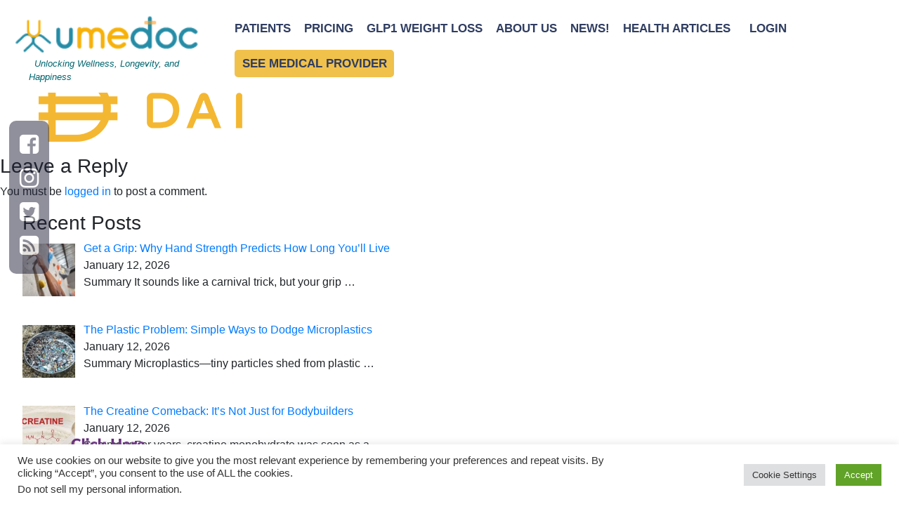

--- FILE ---
content_type: text/html; charset=UTF-8
request_url: https://umedoc.com/dai_logo/
body_size: 27892
content:
<!DOCTYPE html>
<html dir="ltr" lang="en-US" prefix="og: https://ogp.me/ns#">
<head >
	
<!-- Google Tag Manager -->
<!--
	<script>(function(w,d,s,l,i){w[l]=w[l]||[];w[l].push({'gtm.start':
new Date().getTime(),event:'gtm.js'});var f=d.getElementsByTagName(s)[0],
j=d.createElement(s),dl=l!='dataLayer'?'&l='+l:'';j.async=true;j.src=
'https://www.googletagmanager.com/gtm.js?id='+i+dl;f.parentNode.insertBefore(j,f);
})(window,document,'script','dataLayer','GTM-MZ536NS');</script>
-->
<!-- End Google Tag Manager -->
	
	<!--navbar button and text animation-->
	<style>
	.glow {
  		font-size: 30px;
  		color: #fff;
		text-align: center;
		border-radius: 0.5rem;
  		-webkit-animation: glow 4s ease-in-out infinite alternate;
  		-moz-animation: glow 4s ease-in-out infinite alternate;
  		animation: glow 4s ease-in-out infinite alternate;
	}
			
	@-webkit-keyframes glow{
    	from { background-color: #016670; -webkit-box-shadow: 0 0 9px #ffffff; }
    	50% { color: #016670; background-color: #FDC762; -webkit-box-shadow: 0 0 18px rgb(17, 158, 251); }
    	to { background-color: #016670; -webkit-box-shadow: 0 0 9px #ffffff; }
  	}
	</style>	
	<!--navbar button and text animation end-->

	<meta name="apple-itunes-app" content="app-id=1523312251" app-argument="https://www.umedoc.com"/>
	<link rel="canonical" href="https://www.umedoc.com">
    <meta charset="UTF-8" />
    <meta name="viewport" content="width=device-width, initial-scale=1.0, maximum-scale=1.0, user-scalable=no" />

	<!--Bootstrap 5-->
    <link href="https://cdn.jsdelivr.net/npm/bootstrap@5.0.2/dist/css/bootstrap.min.css" rel="stylesheet" integrity="sha384-EVSTQN3/azprG1Anm3QDgpJLIm9Nao0Yz1ztcQTwFspd3yD65VohhpuuCOmLASjC" crossorigin="anonymous">
    <script src="https://cdn.jsdelivr.net/npm/bootstrap@5.0.2/dist/js/bootstrap.bundle.min.js" integrity="sha384-MrcW6ZMFYlzcLA8Nl+NtUVF0sA7MsXsP1UyJoMp4YLEuNSfAP+JcXn/tWtIaxVXM" crossorigin="anonymous"></script>
    <!-- Bootstrap 5 end-->
	
	<!-- Jquery 1.9.1 CDN-->
	<script src="http://code.jquery.com/jquery-1.9.1.js"></script>
	
	<!--Facebook meta tag -->
	<meta property="og:url" content="https://umedoc.com/" />
	<meta property="og:type" content="website" />
	<meta property="og:title" content="Umedoc - See Your Doctor, Right Now Right Here" />
	<meta property="og:description" content="Umedoc is a highly integrated telemedicine platform located in the U.S. We offer high-quality medicare with trustworthy providers and insurance coverage." />
	<meta property="og:image" content="https://umedoc.com/wp-content/uploads/2023/03/logo-umedoc-with-symbol-cropped-small.png" />
	
    <title>Dai_Logo | Umedoc Telehealth Platform</title>
	<style>img:is([sizes="auto" i], [sizes^="auto," i]) { contain-intrinsic-size: 3000px 1500px }</style>
	
		<!-- All in One SEO 4.8.4.1 - aioseo.com -->
	<meta name="robots" content="max-image-preview:large" />
	<meta name="author" content="Yuti Shih"/>
	<meta name="google-site-verification" content="hG6x77jmUaK24-EiDLcq5zXxVzJYaO8wwTKrM533s6o" />
	<link rel="canonical" href="https://umedoc.com/dai_logo/" />
	<meta name="generator" content="All in One SEO (AIOSEO) 4.8.4.1" />
		<meta property="og:locale" content="en_US" />
		<meta property="og:site_name" content="Umedoc Telehealth Platform | Unlocking Wellness, Longevity, and Happiness" />
		<meta property="og:type" content="article" />
		<meta property="og:title" content="Dai_Logo | Umedoc Telehealth Platform" />
		<meta property="og:url" content="https://umedoc.com/dai_logo/" />
		<meta property="og:image" content="https://umedoc.com/wp-content/uploads/2021/07/Ucover.jpeg" />
		<meta property="og:image:secure_url" content="https://umedoc.com/wp-content/uploads/2021/07/Ucover.jpeg" />
		<meta property="og:image:width" content="2000" />
		<meta property="og:image:height" content="1333" />
		<meta property="article:published_time" content="2021-10-15T20:06:11+00:00" />
		<meta property="article:modified_time" content="2021-10-15T20:06:11+00:00" />
		<meta property="article:publisher" content="https://www.facebook.com/umedoc/" />
		<meta name="twitter:card" content="summary" />
		<meta name="twitter:site" content="@umedoc2020" />
		<meta name="twitter:title" content="Dai_Logo | Umedoc Telehealth Platform" />
		<meta name="twitter:creator" content="@umedoc2020" />
		<meta name="twitter:image" content="https://umedoc.com/wp-content/uploads/2021/07/Ucover.jpeg" />
		<script type="application/ld+json" class="aioseo-schema">
			{"@context":"https:\/\/schema.org","@graph":[{"@type":"BreadcrumbList","@id":"https:\/\/umedoc.com\/dai_logo\/#breadcrumblist","itemListElement":[{"@type":"ListItem","@id":"https:\/\/umedoc.com#listItem","position":1,"name":"Home","item":"https:\/\/umedoc.com","nextItem":{"@type":"ListItem","@id":"https:\/\/umedoc.com\/dai_logo\/#listItem","name":"Dai_Logo"}},{"@type":"ListItem","@id":"https:\/\/umedoc.com\/dai_logo\/#listItem","position":2,"name":"Dai_Logo","previousItem":{"@type":"ListItem","@id":"https:\/\/umedoc.com#listItem","name":"Home"}}]},{"@type":"ItemPage","@id":"https:\/\/umedoc.com\/dai_logo\/#itempage","url":"https:\/\/umedoc.com\/dai_logo\/","name":"Dai_Logo | Umedoc Telehealth Platform","inLanguage":"en-US","isPartOf":{"@id":"https:\/\/umedoc.com\/#website"},"breadcrumb":{"@id":"https:\/\/umedoc.com\/dai_logo\/#breadcrumblist"},"author":{"@id":"https:\/\/umedoc.com\/author\/yutishih\/#author"},"creator":{"@id":"https:\/\/umedoc.com\/author\/yutishih\/#author"},"datePublished":"2021-10-15T16:06:11-05:00","dateModified":"2021-10-15T16:06:11-05:00"},{"@type":"Organization","@id":"https:\/\/umedoc.com\/#organization","name":"Umedoc Telehealth Platform","description":"Unlocking Wellness, Longevity, and Happiness","url":"https:\/\/umedoc.com\/","logo":{"@type":"ImageObject","url":"https:\/\/umedoc.com\/wp-content\/uploads\/2023\/03\/logo-umedoc-with-symbol-cropped-small.png","@id":"https:\/\/umedoc.com\/dai_logo\/#organizationLogo","width":216,"height":53},"image":{"@id":"https:\/\/umedoc.com\/dai_logo\/#organizationLogo"},"sameAs":["https:\/\/www.facebook.com\/umedoc\/","https:\/\/twitter.com\/umedoc2020?lang=en","https:\/\/www.instagram.com\/umedoc_telemedicine\/?hl=en"]},{"@type":"Person","@id":"https:\/\/umedoc.com\/author\/yutishih\/#author","url":"https:\/\/umedoc.com\/author\/yutishih\/","name":"Yuti Shih","image":{"@type":"ImageObject","@id":"https:\/\/umedoc.com\/dai_logo\/#authorImage","url":"https:\/\/secure.gravatar.com\/avatar\/7822f05e3c6ed9535fa16dd5a5012e036cd58d47d416150431242be43fba417d?s=96&d=mm&r=g","width":96,"height":96,"caption":"Yuti Shih"}},{"@type":"WebSite","@id":"https:\/\/umedoc.com\/#website","url":"https:\/\/umedoc.com\/","name":"Umedoc Telehealth Platform","description":"Unlocking Wellness, Longevity, and Happiness","inLanguage":"en-US","publisher":{"@id":"https:\/\/umedoc.com\/#organization"}}]}
		</script>
		<!-- All in One SEO -->

<link rel='dns-prefetch' href='//static.addtoany.com' />
<link rel='dns-prefetch' href='//www.googletagmanager.com' />
<link rel='dns-prefetch' href='//pagead2.googlesyndication.com' />
<link rel="alternate" type="application/rss+xml" title="Umedoc Telehealth Platform &raquo; Feed" href="https://umedoc.com/feed/" />
<link rel="alternate" type="application/rss+xml" title="Umedoc Telehealth Platform &raquo; Comments Feed" href="https://umedoc.com/comments/feed/" />
<link rel="alternate" type="application/rss+xml" title="Umedoc Telehealth Platform &raquo; Dai_Logo Comments Feed" href="https://umedoc.com/feed/?attachment_id=2058" />
		<!-- This site uses the Google Analytics by MonsterInsights plugin v9.6.1 - Using Analytics tracking - https://www.monsterinsights.com/ -->
							<script src="//www.googletagmanager.com/gtag/js?id=G-HXNL5NNZCC"  data-cfasync="false" data-wpfc-render="false" type="text/javascript" async></script>
			<script data-cfasync="false" data-wpfc-render="false" type="text/plain" data-cli-class="cli-blocker-script"  data-cli-script-type="analytics" data-cli-block="true"  data-cli-element-position="head">
				var mi_version = '9.6.1';
				var mi_track_user = true;
				var mi_no_track_reason = '';
								var MonsterInsightsDefaultLocations = {"page_location":"https:\/\/umedoc.com\/dai_logo\/"};
								if ( typeof MonsterInsightsPrivacyGuardFilter === 'function' ) {
					var MonsterInsightsLocations = (typeof MonsterInsightsExcludeQuery === 'object') ? MonsterInsightsPrivacyGuardFilter( MonsterInsightsExcludeQuery ) : MonsterInsightsPrivacyGuardFilter( MonsterInsightsDefaultLocations );
				} else {
					var MonsterInsightsLocations = (typeof MonsterInsightsExcludeQuery === 'object') ? MonsterInsightsExcludeQuery : MonsterInsightsDefaultLocations;
				}

								var disableStrs = [
										'ga-disable-G-HXNL5NNZCC',
									];

				/* Function to detect opted out users */
				function __gtagTrackerIsOptedOut() {
					for (var index = 0; index < disableStrs.length; index++) {
						if (document.cookie.indexOf(disableStrs[index] + '=true') > -1) {
							return true;
						}
					}

					return false;
				}

				/* Disable tracking if the opt-out cookie exists. */
				if (__gtagTrackerIsOptedOut()) {
					for (var index = 0; index < disableStrs.length; index++) {
						window[disableStrs[index]] = true;
					}
				}

				/* Opt-out function */
				function __gtagTrackerOptout() {
					for (var index = 0; index < disableStrs.length; index++) {
						document.cookie = disableStrs[index] + '=true; expires=Thu, 31 Dec 2099 23:59:59 UTC; path=/';
						window[disableStrs[index]] = true;
					}
				}

				if ('undefined' === typeof gaOptout) {
					function gaOptout() {
						__gtagTrackerOptout();
					}
				}
								window.dataLayer = window.dataLayer || [];

				window.MonsterInsightsDualTracker = {
					helpers: {},
					trackers: {},
				};
				if (mi_track_user) {
					function __gtagDataLayer() {
						dataLayer.push(arguments);
					}

					function __gtagTracker(type, name, parameters) {
						if (!parameters) {
							parameters = {};
						}

						if (parameters.send_to) {
							__gtagDataLayer.apply(null, arguments);
							return;
						}

						if (type === 'event') {
														parameters.send_to = monsterinsights_frontend.v4_id;
							var hookName = name;
							if (typeof parameters['event_category'] !== 'undefined') {
								hookName = parameters['event_category'] + ':' + name;
							}

							if (typeof MonsterInsightsDualTracker.trackers[hookName] !== 'undefined') {
								MonsterInsightsDualTracker.trackers[hookName](parameters);
							} else {
								__gtagDataLayer('event', name, parameters);
							}
							
						} else {
							__gtagDataLayer.apply(null, arguments);
						}
					}

					__gtagTracker('js', new Date());
					__gtagTracker('set', {
						'developer_id.dZGIzZG': true,
											});
					if ( MonsterInsightsLocations.page_location ) {
						__gtagTracker('set', MonsterInsightsLocations);
					}
										__gtagTracker('config', 'G-HXNL5NNZCC', {"forceSSL":"true","link_attribution":"true"} );
															window.gtag = __gtagTracker;										(function () {
						/* https://developers.google.com/analytics/devguides/collection/analyticsjs/ */
						/* ga and __gaTracker compatibility shim. */
						var noopfn = function () {
							return null;
						};
						var newtracker = function () {
							return new Tracker();
						};
						var Tracker = function () {
							return null;
						};
						var p = Tracker.prototype;
						p.get = noopfn;
						p.set = noopfn;
						p.send = function () {
							var args = Array.prototype.slice.call(arguments);
							args.unshift('send');
							__gaTracker.apply(null, args);
						};
						var __gaTracker = function () {
							var len = arguments.length;
							if (len === 0) {
								return;
							}
							var f = arguments[len - 1];
							if (typeof f !== 'object' || f === null || typeof f.hitCallback !== 'function') {
								if ('send' === arguments[0]) {
									var hitConverted, hitObject = false, action;
									if ('event' === arguments[1]) {
										if ('undefined' !== typeof arguments[3]) {
											hitObject = {
												'eventAction': arguments[3],
												'eventCategory': arguments[2],
												'eventLabel': arguments[4],
												'value': arguments[5] ? arguments[5] : 1,
											}
										}
									}
									if ('pageview' === arguments[1]) {
										if ('undefined' !== typeof arguments[2]) {
											hitObject = {
												'eventAction': 'page_view',
												'page_path': arguments[2],
											}
										}
									}
									if (typeof arguments[2] === 'object') {
										hitObject = arguments[2];
									}
									if (typeof arguments[5] === 'object') {
										Object.assign(hitObject, arguments[5]);
									}
									if ('undefined' !== typeof arguments[1].hitType) {
										hitObject = arguments[1];
										if ('pageview' === hitObject.hitType) {
											hitObject.eventAction = 'page_view';
										}
									}
									if (hitObject) {
										action = 'timing' === arguments[1].hitType ? 'timing_complete' : hitObject.eventAction;
										hitConverted = mapArgs(hitObject);
										__gtagTracker('event', action, hitConverted);
									}
								}
								return;
							}

							function mapArgs(args) {
								var arg, hit = {};
								var gaMap = {
									'eventCategory': 'event_category',
									'eventAction': 'event_action',
									'eventLabel': 'event_label',
									'eventValue': 'event_value',
									'nonInteraction': 'non_interaction',
									'timingCategory': 'event_category',
									'timingVar': 'name',
									'timingValue': 'value',
									'timingLabel': 'event_label',
									'page': 'page_path',
									'location': 'page_location',
									'title': 'page_title',
									'referrer' : 'page_referrer',
								};
								for (arg in args) {
																		if (!(!args.hasOwnProperty(arg) || !gaMap.hasOwnProperty(arg))) {
										hit[gaMap[arg]] = args[arg];
									} else {
										hit[arg] = args[arg];
									}
								}
								return hit;
							}

							try {
								f.hitCallback();
							} catch (ex) {
							}
						};
						__gaTracker.create = newtracker;
						__gaTracker.getByName = newtracker;
						__gaTracker.getAll = function () {
							return [];
						};
						__gaTracker.remove = noopfn;
						__gaTracker.loaded = true;
						window['__gaTracker'] = __gaTracker;
					})();
									} else {
										console.log("");
					(function () {
						function __gtagTracker() {
							return null;
						}

						window['__gtagTracker'] = __gtagTracker;
						window['gtag'] = __gtagTracker;
					})();
									}
			</script>
				<!-- / Google Analytics by MonsterInsights -->
		<script type="text/javascript">
/* <![CDATA[ */
window._wpemojiSettings = {"baseUrl":"https:\/\/s.w.org\/images\/core\/emoji\/16.0.1\/72x72\/","ext":".png","svgUrl":"https:\/\/s.w.org\/images\/core\/emoji\/16.0.1\/svg\/","svgExt":".svg","source":{"concatemoji":"https:\/\/umedoc.com\/wp-includes\/js\/wp-emoji-release.min.js?ver=6.8.3"}};
/*! This file is auto-generated */
!function(s,n){var o,i,e;function c(e){try{var t={supportTests:e,timestamp:(new Date).valueOf()};sessionStorage.setItem(o,JSON.stringify(t))}catch(e){}}function p(e,t,n){e.clearRect(0,0,e.canvas.width,e.canvas.height),e.fillText(t,0,0);var t=new Uint32Array(e.getImageData(0,0,e.canvas.width,e.canvas.height).data),a=(e.clearRect(0,0,e.canvas.width,e.canvas.height),e.fillText(n,0,0),new Uint32Array(e.getImageData(0,0,e.canvas.width,e.canvas.height).data));return t.every(function(e,t){return e===a[t]})}function u(e,t){e.clearRect(0,0,e.canvas.width,e.canvas.height),e.fillText(t,0,0);for(var n=e.getImageData(16,16,1,1),a=0;a<n.data.length;a++)if(0!==n.data[a])return!1;return!0}function f(e,t,n,a){switch(t){case"flag":return n(e,"\ud83c\udff3\ufe0f\u200d\u26a7\ufe0f","\ud83c\udff3\ufe0f\u200b\u26a7\ufe0f")?!1:!n(e,"\ud83c\udde8\ud83c\uddf6","\ud83c\udde8\u200b\ud83c\uddf6")&&!n(e,"\ud83c\udff4\udb40\udc67\udb40\udc62\udb40\udc65\udb40\udc6e\udb40\udc67\udb40\udc7f","\ud83c\udff4\u200b\udb40\udc67\u200b\udb40\udc62\u200b\udb40\udc65\u200b\udb40\udc6e\u200b\udb40\udc67\u200b\udb40\udc7f");case"emoji":return!a(e,"\ud83e\udedf")}return!1}function g(e,t,n,a){var r="undefined"!=typeof WorkerGlobalScope&&self instanceof WorkerGlobalScope?new OffscreenCanvas(300,150):s.createElement("canvas"),o=r.getContext("2d",{willReadFrequently:!0}),i=(o.textBaseline="top",o.font="600 32px Arial",{});return e.forEach(function(e){i[e]=t(o,e,n,a)}),i}function t(e){var t=s.createElement("script");t.src=e,t.defer=!0,s.head.appendChild(t)}"undefined"!=typeof Promise&&(o="wpEmojiSettingsSupports",i=["flag","emoji"],n.supports={everything:!0,everythingExceptFlag:!0},e=new Promise(function(e){s.addEventListener("DOMContentLoaded",e,{once:!0})}),new Promise(function(t){var n=function(){try{var e=JSON.parse(sessionStorage.getItem(o));if("object"==typeof e&&"number"==typeof e.timestamp&&(new Date).valueOf()<e.timestamp+604800&&"object"==typeof e.supportTests)return e.supportTests}catch(e){}return null}();if(!n){if("undefined"!=typeof Worker&&"undefined"!=typeof OffscreenCanvas&&"undefined"!=typeof URL&&URL.createObjectURL&&"undefined"!=typeof Blob)try{var e="postMessage("+g.toString()+"("+[JSON.stringify(i),f.toString(),p.toString(),u.toString()].join(",")+"));",a=new Blob([e],{type:"text/javascript"}),r=new Worker(URL.createObjectURL(a),{name:"wpTestEmojiSupports"});return void(r.onmessage=function(e){c(n=e.data),r.terminate(),t(n)})}catch(e){}c(n=g(i,f,p,u))}t(n)}).then(function(e){for(var t in e)n.supports[t]=e[t],n.supports.everything=n.supports.everything&&n.supports[t],"flag"!==t&&(n.supports.everythingExceptFlag=n.supports.everythingExceptFlag&&n.supports[t]);n.supports.everythingExceptFlag=n.supports.everythingExceptFlag&&!n.supports.flag,n.DOMReady=!1,n.readyCallback=function(){n.DOMReady=!0}}).then(function(){return e}).then(function(){var e;n.supports.everything||(n.readyCallback(),(e=n.source||{}).concatemoji?t(e.concatemoji):e.wpemoji&&e.twemoji&&(t(e.twemoji),t(e.wpemoji)))}))}((window,document),window._wpemojiSettings);
/* ]]> */
</script>
<link rel='stylesheet' id='sbi_styles-css' href='https://umedoc.com/wp-content/plugins/instagram-feed/css/sbi-styles.min.css?ver=6.9.1' type='text/css' media='all' />
<style id='wp-emoji-styles-inline-css' type='text/css'>

	img.wp-smiley, img.emoji {
		display: inline !important;
		border: none !important;
		box-shadow: none !important;
		height: 1em !important;
		width: 1em !important;
		margin: 0 0.07em !important;
		vertical-align: -0.1em !important;
		background: none !important;
		padding: 0 !important;
	}
</style>
<link rel='stylesheet' id='wp-block-library-css' href='https://umedoc.com/wp-includes/css/dist/block-library/style.min.css?ver=6.8.3' type='text/css' media='all' />
<style id='classic-theme-styles-inline-css' type='text/css'>
/*! This file is auto-generated */
.wp-block-button__link{color:#fff;background-color:#32373c;border-radius:9999px;box-shadow:none;text-decoration:none;padding:calc(.667em + 2px) calc(1.333em + 2px);font-size:1.125em}.wp-block-file__button{background:#32373c;color:#fff;text-decoration:none}
</style>
<style id='global-styles-inline-css' type='text/css'>
:root{--wp--preset--aspect-ratio--square: 1;--wp--preset--aspect-ratio--4-3: 4/3;--wp--preset--aspect-ratio--3-4: 3/4;--wp--preset--aspect-ratio--3-2: 3/2;--wp--preset--aspect-ratio--2-3: 2/3;--wp--preset--aspect-ratio--16-9: 16/9;--wp--preset--aspect-ratio--9-16: 9/16;--wp--preset--color--black: #000000;--wp--preset--color--cyan-bluish-gray: #abb8c3;--wp--preset--color--white: #ffffff;--wp--preset--color--pale-pink: #f78da7;--wp--preset--color--vivid-red: #cf2e2e;--wp--preset--color--luminous-vivid-orange: #ff6900;--wp--preset--color--luminous-vivid-amber: #fcb900;--wp--preset--color--light-green-cyan: #7bdcb5;--wp--preset--color--vivid-green-cyan: #00d084;--wp--preset--color--pale-cyan-blue: #8ed1fc;--wp--preset--color--vivid-cyan-blue: #0693e3;--wp--preset--color--vivid-purple: #9b51e0;--wp--preset--gradient--vivid-cyan-blue-to-vivid-purple: linear-gradient(135deg,rgba(6,147,227,1) 0%,rgb(155,81,224) 100%);--wp--preset--gradient--light-green-cyan-to-vivid-green-cyan: linear-gradient(135deg,rgb(122,220,180) 0%,rgb(0,208,130) 100%);--wp--preset--gradient--luminous-vivid-amber-to-luminous-vivid-orange: linear-gradient(135deg,rgba(252,185,0,1) 0%,rgba(255,105,0,1) 100%);--wp--preset--gradient--luminous-vivid-orange-to-vivid-red: linear-gradient(135deg,rgba(255,105,0,1) 0%,rgb(207,46,46) 100%);--wp--preset--gradient--very-light-gray-to-cyan-bluish-gray: linear-gradient(135deg,rgb(238,238,238) 0%,rgb(169,184,195) 100%);--wp--preset--gradient--cool-to-warm-spectrum: linear-gradient(135deg,rgb(74,234,220) 0%,rgb(151,120,209) 20%,rgb(207,42,186) 40%,rgb(238,44,130) 60%,rgb(251,105,98) 80%,rgb(254,248,76) 100%);--wp--preset--gradient--blush-light-purple: linear-gradient(135deg,rgb(255,206,236) 0%,rgb(152,150,240) 100%);--wp--preset--gradient--blush-bordeaux: linear-gradient(135deg,rgb(254,205,165) 0%,rgb(254,45,45) 50%,rgb(107,0,62) 100%);--wp--preset--gradient--luminous-dusk: linear-gradient(135deg,rgb(255,203,112) 0%,rgb(199,81,192) 50%,rgb(65,88,208) 100%);--wp--preset--gradient--pale-ocean: linear-gradient(135deg,rgb(255,245,203) 0%,rgb(182,227,212) 50%,rgb(51,167,181) 100%);--wp--preset--gradient--electric-grass: linear-gradient(135deg,rgb(202,248,128) 0%,rgb(113,206,126) 100%);--wp--preset--gradient--midnight: linear-gradient(135deg,rgb(2,3,129) 0%,rgb(40,116,252) 100%);--wp--preset--font-size--small: 13px;--wp--preset--font-size--medium: 20px;--wp--preset--font-size--large: 36px;--wp--preset--font-size--x-large: 42px;--wp--preset--spacing--20: 0.44rem;--wp--preset--spacing--30: 0.67rem;--wp--preset--spacing--40: 1rem;--wp--preset--spacing--50: 1.5rem;--wp--preset--spacing--60: 2.25rem;--wp--preset--spacing--70: 3.38rem;--wp--preset--spacing--80: 5.06rem;--wp--preset--shadow--natural: 6px 6px 9px rgba(0, 0, 0, 0.2);--wp--preset--shadow--deep: 12px 12px 50px rgba(0, 0, 0, 0.4);--wp--preset--shadow--sharp: 6px 6px 0px rgba(0, 0, 0, 0.2);--wp--preset--shadow--outlined: 6px 6px 0px -3px rgba(255, 255, 255, 1), 6px 6px rgba(0, 0, 0, 1);--wp--preset--shadow--crisp: 6px 6px 0px rgba(0, 0, 0, 1);}:where(.is-layout-flex){gap: 0.5em;}:where(.is-layout-grid){gap: 0.5em;}body .is-layout-flex{display: flex;}.is-layout-flex{flex-wrap: wrap;align-items: center;}.is-layout-flex > :is(*, div){margin: 0;}body .is-layout-grid{display: grid;}.is-layout-grid > :is(*, div){margin: 0;}:where(.wp-block-columns.is-layout-flex){gap: 2em;}:where(.wp-block-columns.is-layout-grid){gap: 2em;}:where(.wp-block-post-template.is-layout-flex){gap: 1.25em;}:where(.wp-block-post-template.is-layout-grid){gap: 1.25em;}.has-black-color{color: var(--wp--preset--color--black) !important;}.has-cyan-bluish-gray-color{color: var(--wp--preset--color--cyan-bluish-gray) !important;}.has-white-color{color: var(--wp--preset--color--white) !important;}.has-pale-pink-color{color: var(--wp--preset--color--pale-pink) !important;}.has-vivid-red-color{color: var(--wp--preset--color--vivid-red) !important;}.has-luminous-vivid-orange-color{color: var(--wp--preset--color--luminous-vivid-orange) !important;}.has-luminous-vivid-amber-color{color: var(--wp--preset--color--luminous-vivid-amber) !important;}.has-light-green-cyan-color{color: var(--wp--preset--color--light-green-cyan) !important;}.has-vivid-green-cyan-color{color: var(--wp--preset--color--vivid-green-cyan) !important;}.has-pale-cyan-blue-color{color: var(--wp--preset--color--pale-cyan-blue) !important;}.has-vivid-cyan-blue-color{color: var(--wp--preset--color--vivid-cyan-blue) !important;}.has-vivid-purple-color{color: var(--wp--preset--color--vivid-purple) !important;}.has-black-background-color{background-color: var(--wp--preset--color--black) !important;}.has-cyan-bluish-gray-background-color{background-color: var(--wp--preset--color--cyan-bluish-gray) !important;}.has-white-background-color{background-color: var(--wp--preset--color--white) !important;}.has-pale-pink-background-color{background-color: var(--wp--preset--color--pale-pink) !important;}.has-vivid-red-background-color{background-color: var(--wp--preset--color--vivid-red) !important;}.has-luminous-vivid-orange-background-color{background-color: var(--wp--preset--color--luminous-vivid-orange) !important;}.has-luminous-vivid-amber-background-color{background-color: var(--wp--preset--color--luminous-vivid-amber) !important;}.has-light-green-cyan-background-color{background-color: var(--wp--preset--color--light-green-cyan) !important;}.has-vivid-green-cyan-background-color{background-color: var(--wp--preset--color--vivid-green-cyan) !important;}.has-pale-cyan-blue-background-color{background-color: var(--wp--preset--color--pale-cyan-blue) !important;}.has-vivid-cyan-blue-background-color{background-color: var(--wp--preset--color--vivid-cyan-blue) !important;}.has-vivid-purple-background-color{background-color: var(--wp--preset--color--vivid-purple) !important;}.has-black-border-color{border-color: var(--wp--preset--color--black) !important;}.has-cyan-bluish-gray-border-color{border-color: var(--wp--preset--color--cyan-bluish-gray) !important;}.has-white-border-color{border-color: var(--wp--preset--color--white) !important;}.has-pale-pink-border-color{border-color: var(--wp--preset--color--pale-pink) !important;}.has-vivid-red-border-color{border-color: var(--wp--preset--color--vivid-red) !important;}.has-luminous-vivid-orange-border-color{border-color: var(--wp--preset--color--luminous-vivid-orange) !important;}.has-luminous-vivid-amber-border-color{border-color: var(--wp--preset--color--luminous-vivid-amber) !important;}.has-light-green-cyan-border-color{border-color: var(--wp--preset--color--light-green-cyan) !important;}.has-vivid-green-cyan-border-color{border-color: var(--wp--preset--color--vivid-green-cyan) !important;}.has-pale-cyan-blue-border-color{border-color: var(--wp--preset--color--pale-cyan-blue) !important;}.has-vivid-cyan-blue-border-color{border-color: var(--wp--preset--color--vivid-cyan-blue) !important;}.has-vivid-purple-border-color{border-color: var(--wp--preset--color--vivid-purple) !important;}.has-vivid-cyan-blue-to-vivid-purple-gradient-background{background: var(--wp--preset--gradient--vivid-cyan-blue-to-vivid-purple) !important;}.has-light-green-cyan-to-vivid-green-cyan-gradient-background{background: var(--wp--preset--gradient--light-green-cyan-to-vivid-green-cyan) !important;}.has-luminous-vivid-amber-to-luminous-vivid-orange-gradient-background{background: var(--wp--preset--gradient--luminous-vivid-amber-to-luminous-vivid-orange) !important;}.has-luminous-vivid-orange-to-vivid-red-gradient-background{background: var(--wp--preset--gradient--luminous-vivid-orange-to-vivid-red) !important;}.has-very-light-gray-to-cyan-bluish-gray-gradient-background{background: var(--wp--preset--gradient--very-light-gray-to-cyan-bluish-gray) !important;}.has-cool-to-warm-spectrum-gradient-background{background: var(--wp--preset--gradient--cool-to-warm-spectrum) !important;}.has-blush-light-purple-gradient-background{background: var(--wp--preset--gradient--blush-light-purple) !important;}.has-blush-bordeaux-gradient-background{background: var(--wp--preset--gradient--blush-bordeaux) !important;}.has-luminous-dusk-gradient-background{background: var(--wp--preset--gradient--luminous-dusk) !important;}.has-pale-ocean-gradient-background{background: var(--wp--preset--gradient--pale-ocean) !important;}.has-electric-grass-gradient-background{background: var(--wp--preset--gradient--electric-grass) !important;}.has-midnight-gradient-background{background: var(--wp--preset--gradient--midnight) !important;}.has-small-font-size{font-size: var(--wp--preset--font-size--small) !important;}.has-medium-font-size{font-size: var(--wp--preset--font-size--medium) !important;}.has-large-font-size{font-size: var(--wp--preset--font-size--large) !important;}.has-x-large-font-size{font-size: var(--wp--preset--font-size--x-large) !important;}
:where(.wp-block-post-template.is-layout-flex){gap: 1.25em;}:where(.wp-block-post-template.is-layout-grid){gap: 1.25em;}
:where(.wp-block-columns.is-layout-flex){gap: 2em;}:where(.wp-block-columns.is-layout-grid){gap: 2em;}
:root :where(.wp-block-pullquote){font-size: 1.5em;line-height: 1.6;}
</style>
<link rel='stylesheet' id='contact-form-7-css' href='https://umedoc.com/wp-content/plugins/contact-form-7/includes/css/styles.css?ver=6.1' type='text/css' media='all' />
<link rel='stylesheet' id='cookie-law-info-css' href='https://umedoc.com/wp-content/plugins/cookie-law-info/legacy/public/css/cookie-law-info-public.css?ver=3.3.1' type='text/css' media='all' />
<link rel='stylesheet' id='cookie-law-info-gdpr-css' href='https://umedoc.com/wp-content/plugins/cookie-law-info/legacy/public/css/cookie-law-info-gdpr.css?ver=3.3.1' type='text/css' media='all' />
<link rel='stylesheet' id='rss-retriever-css' href='https://umedoc.com/wp-content/plugins/wp-rss-retriever/inc/css/rss-retriever.css?ver=1.6.10' type='text/css' media='all' />
<link rel='stylesheet' id='trp-language-switcher-style-css' href='https://umedoc.com/wp-content/plugins/translatepress-multilingual/assets/css/trp-language-switcher.css?ver=2.9.19' type='text/css' media='all' />
<link rel='stylesheet' id='passster-public-css' href='https://umedoc.com/wp-content/plugins/content-protector/assets/public/passster-public.min.css?ver=4.2.15' type='text/css' media='all' />
<link rel='stylesheet' id='stylesheet-css' href='https://umedoc.com/wp-content/themes/umdoc/style.css?ver=6.8.3' type='text/css' media='all' />
<link rel='stylesheet' id='bootstrap-css' href='https://umedoc.com/wp-content/themes/umdoc/css/bootstrap.min.css?ver=6.8.3' type='text/css' media='all' />
<link rel='stylesheet' id='slick-css' href='https://umedoc.com/wp-content/themes/umdoc/css/slick-theme.css?ver=6.8.3' type='text/css' media='all' />
<link rel='stylesheet' id='recent-posts-widget-with-thumbnails-public-style-css' href='https://umedoc.com/wp-content/plugins/recent-posts-widget-with-thumbnails/public.css?ver=7.1.1' type='text/css' media='all' />
<link rel='stylesheet' id='addtoany-css' href='https://umedoc.com/wp-content/plugins/add-to-any/addtoany.min.css?ver=1.16' type='text/css' media='all' />
<link rel='stylesheet' id='cf7cf-style-css' href='https://umedoc.com/wp-content/plugins/cf7-conditional-fields/style.css?ver=2.6' type='text/css' media='all' />
<!--n2css--><!--n2js--><script type="text/plain" data-cli-class="cli-blocker-script"  data-cli-script-type="analytics" data-cli-block="true"  data-cli-element-position="head" src="https://umedoc.com/wp-content/plugins/google-analytics-for-wordpress/assets/js/frontend-gtag.min.js?ver=9.6.1" id="monsterinsights-frontend-script-js" async="async" data-wp-strategy="async"></script>
<script data-cfasync="false" data-wpfc-render="false" type="text/javascript" id='monsterinsights-frontend-script-js-extra'>/* <![CDATA[ */
var monsterinsights_frontend = {"js_events_tracking":"true","download_extensions":"doc,pdf,ppt,zip,xls,docx,pptx,xlsx","inbound_paths":"[{\"path\":\"\\\/go\\\/\",\"label\":\"affiliate\"},{\"path\":\"\\\/recommend\\\/\",\"label\":\"affiliate\"}]","home_url":"https:\/\/umedoc.com","hash_tracking":"false","v4_id":"G-HXNL5NNZCC"};/* ]]> */
</script>
<script type="text/javascript" id="addtoany-core-js-before">
/* <![CDATA[ */
window.a2a_config=window.a2a_config||{};a2a_config.callbacks=[];a2a_config.overlays=[];a2a_config.templates={};
/* ]]> */
</script>
<script type="text/javascript" defer src="https://static.addtoany.com/menu/page.js" id="addtoany-core-js"></script>
<script type="text/javascript" src="https://umedoc.com/wp-includes/js/jquery/jquery.min.js?ver=3.7.1" id="jquery-core-js"></script>
<script type="text/javascript" src="https://umedoc.com/wp-includes/js/jquery/jquery-migrate.min.js?ver=3.4.1" id="jquery-migrate-js"></script>
<script type="text/javascript" defer src="https://umedoc.com/wp-content/plugins/add-to-any/addtoany.min.js?ver=1.1" id="addtoany-jquery-js"></script>
<script type="text/javascript" id="cookie-law-info-js-extra">
/* <![CDATA[ */
var Cli_Data = {"nn_cookie_ids":[],"cookielist":[],"non_necessary_cookies":[],"ccpaEnabled":"1","ccpaRegionBased":"","ccpaBarEnabled":"","strictlyEnabled":["necessary","obligatoire"],"ccpaType":"ccpa_gdpr","js_blocking":"1","custom_integration":"","triggerDomRefresh":"","secure_cookies":""};
var cli_cookiebar_settings = {"animate_speed_hide":"500","animate_speed_show":"500","background":"#FFF","border":"#b1a6a6c2","border_on":"","button_1_button_colour":"#61a229","button_1_button_hover":"#4e8221","button_1_link_colour":"#fff","button_1_as_button":"1","button_1_new_win":"","button_2_button_colour":"#333","button_2_button_hover":"#292929","button_2_link_colour":"#444","button_2_as_button":"","button_2_hidebar":"","button_3_button_colour":"#dedfe0","button_3_button_hover":"#b2b2b3","button_3_link_colour":"#333333","button_3_as_button":"1","button_3_new_win":"","button_4_button_colour":"#dedfe0","button_4_button_hover":"#b2b2b3","button_4_link_colour":"#333333","button_4_as_button":"1","button_7_button_colour":"#61a229","button_7_button_hover":"#4e8221","button_7_link_colour":"#fff","button_7_as_button":"1","button_7_new_win":"","font_family":"inherit","header_fix":"","notify_animate_hide":"1","notify_animate_show":"","notify_div_id":"#cookie-law-info-bar","notify_position_horizontal":"right","notify_position_vertical":"bottom","scroll_close":"","scroll_close_reload":"","accept_close_reload":"","reject_close_reload":"","showagain_tab":"","showagain_background":"#fff","showagain_border":"#000","showagain_div_id":"#cookie-law-info-again","showagain_x_position":"100px","text":"#333333","show_once_yn":"","show_once":"10000","logging_on":"","as_popup":"","popup_overlay":"1","bar_heading_text":"","cookie_bar_as":"banner","popup_showagain_position":"bottom-right","widget_position":"left"};
var log_object = {"ajax_url":"https:\/\/umedoc.com\/wp-admin\/admin-ajax.php"};
/* ]]> */
</script>
<script type="text/javascript" src="https://umedoc.com/wp-content/plugins/cookie-law-info/legacy/public/js/cookie-law-info-public.js?ver=3.3.1" id="cookie-law-info-js"></script>
<script type="text/javascript" id="cookie-law-info-ccpa-js-extra">
/* <![CDATA[ */
var ccpa_data = {"opt_out_prompt":"Do you really wish to opt out?","opt_out_confirm":"Confirm","opt_out_cancel":"Cancel"};
/* ]]> */
</script>
<script type="text/javascript" src="https://umedoc.com/wp-content/plugins/cookie-law-info/legacy/admin/modules/ccpa/assets/js/cookie-law-info-ccpa.js?ver=3.3.1" id="cookie-law-info-ccpa-js"></script>
<script type="text/javascript" src="https://umedoc.com/wp-content/plugins/content-protector/assets/public/cookie.js?ver=6.8.3" id="passster-cookie-js"></script>
<script type="text/javascript" id="passster-public-js-extra">
/* <![CDATA[ */
var ps_ajax = {"ajax_url":"https:\/\/umedoc.com\/wp-admin\/admin-ajax.php","nonce":"7e324737d3","hash_nonce":"20bd7918c6","logout_nonce":"2c59de297f","post_id":"2058","shortcodes":[],"permalink":"https:\/\/umedoc.com\/dai_logo\/","cookie_duration_unit":"days","cookie_duration":"2","disable_cookie":"","unlock_mode":""};
/* ]]> */
</script>
<script type="text/javascript" src="https://umedoc.com/wp-content/plugins/content-protector/assets/public/passster-public.min.js?ver=4.2.15" id="passster-public-js"></script>
<script type="text/javascript" src="https://umedoc.com/wp-content/themes/umdoc/js/popper.min.js?ver=6.8.3" id="popper-js-js"></script>
<script type="text/javascript" src="https://umedoc.com/wp-content/themes/umdoc/js/bootstrap.min.js?ver=6.8.3" id="bootstrap-js-js"></script>
<script type="text/javascript" src="https://umedoc.com/wp-content/themes/umdoc/js/slick.min.js?ver=6.8.3" id="slick-js-js"></script>
<script type="text/javascript" src="https://umedoc.com/wp-content/themes/umdoc/js/script.js?ver=6.8.3" id="kts_theme-js-js"></script>

<!-- Google tag (gtag.js) snippet added by Site Kit -->
<!-- Google Analytics snippet added by Site Kit -->
<script type="text/javascript" src="https://www.googletagmanager.com/gtag/js?id=GT-578KWRH" id="google_gtagjs-js" async></script>
<script type="text/javascript" id="google_gtagjs-js-after">
/* <![CDATA[ */
window.dataLayer = window.dataLayer || [];function gtag(){dataLayer.push(arguments);}
gtag("set","linker",{"domains":["umedoc.com"]});
gtag("js", new Date());
gtag("set", "developer_id.dZTNiMT", true);
gtag("config", "GT-578KWRH");
/* ]]> */
</script>
<link rel="https://api.w.org/" href="https://umedoc.com/wp-json/" /><link rel="alternate" title="JSON" type="application/json" href="https://umedoc.com/wp-json/wp/v2/media/2058" /><link rel="EditURI" type="application/rsd+xml" title="RSD" href="https://umedoc.com/xmlrpc.php?rsd" />
<meta name="generator" content="WordPress 6.8.3" />
<link rel='shortlink' href='https://umedoc.com/?p=2058' />
<link rel="alternate" title="oEmbed (JSON)" type="application/json+oembed" href="https://umedoc.com/wp-json/oembed/1.0/embed?url=https%3A%2F%2Fumedoc.com%2Fdai_logo%2F" />
<link rel="alternate" title="oEmbed (XML)" type="text/xml+oembed" href="https://umedoc.com/wp-json/oembed/1.0/embed?url=https%3A%2F%2Fumedoc.com%2Fdai_logo%2F&#038;format=xml" />
<meta name="generator" content="Site Kit by Google 1.170.0" /><!-- Google Tag Manager -->
<script>(function(w,d,s,l,i){w[l]=w[l]||[];w[l].push({'gtm.start':
new Date().getTime(),event:'gtm.js'});var f=d.getElementsByTagName(s)[0],
j=d.createElement(s),dl=l!='dataLayer'?'&l='+l:'';j.async=true;j.src=
'https://www.googletagmanager.com/gtm.js?id='+i+dl;f.parentNode.insertBefore(j,f);
})(window,document,'script','dataLayer','GTM-PRC8H39G');</script>
<!-- End Google Tag Manager --><link rel="alternate" hreflang="en-US" href="https://umedoc.com/dai_logo/"/>
<link rel="alternate" hreflang="es-ES" href="https://umedoc.com/es/dai_logo/"/>
<link rel="alternate" hreflang="en" href="https://umedoc.com/dai_logo/"/>
<link rel="alternate" hreflang="es" href="https://umedoc.com/es/dai_logo/"/>
        <style>
            .passster-form {
                max-width: 700px !important;
                        }

            .passster-form > form {
                background: #FAFAFA;
                padding: 20px 20px 20px 20px;
                margin: 0px 0px 0px 0px;
                border-radius: 0px;
            }

            .passster-form .ps-form-headline {
                font-size: 24px;
                font-weight: 500;
                color: #6804cc;
            }

            .passster-form p {
                font-size: 16px;
                font-weight: 300;
                color: #000;
            }

            .passster-submit, .passster-submit-recaptcha,
			.passster-submit, .passster-submit-turnstile {
                background: #6804cc;
                padding: 10px 10px 10px 10px;
                margin: 0px 0px 0px 0px;
                border-radius: 0px;
                font-size: 12px;
                font-weight: 400;
                color: #fff;
            }

            .passster-submit:hover, .passster-submit-recaptcha:hover,
            .passster-submit:hover, .passster-submit-turnstile:hover {
                background: #000;
                color: #fff;
            }
        </style>
				<script>
			document.documentElement.className = document.documentElement.className.replace('no-js', 'js');
		</script>
				<style>
			.no-js img.lazyload {
				display: none;
			}

			figure.wp-block-image img.lazyloading {
				min-width: 150px;
			}

			.lazyload,
			.lazyloading {
				--smush-placeholder-width: 100px;
				--smush-placeholder-aspect-ratio: 1/1;
				width: var(--smush-placeholder-width) !important;
				aspect-ratio: var(--smush-placeholder-aspect-ratio) !important;
			}

						.lazyload, .lazyloading {
				opacity: 0;
			}

			.lazyloaded {
				opacity: 1;
				transition: opacity 400ms;
				transition-delay: 0ms;
			}

					</style>
		
<!-- Google AdSense meta tags added by Site Kit -->
<meta name="google-adsense-platform-account" content="ca-host-pub-2644536267352236">
<meta name="google-adsense-platform-domain" content="sitekit.withgoogle.com">
<!-- End Google AdSense meta tags added by Site Kit -->
<style type="text/css">.broken_link, a.broken_link {
	text-decoration: line-through;
}</style>
<!-- Google Tag Manager snippet added by Site Kit -->
<script type="text/javascript">
/* <![CDATA[ */

			( function( w, d, s, l, i ) {
				w[l] = w[l] || [];
				w[l].push( {'gtm.start': new Date().getTime(), event: 'gtm.js'} );
				var f = d.getElementsByTagName( s )[0],
					j = d.createElement( s ), dl = l != 'dataLayer' ? '&l=' + l : '';
				j.async = true;
				j.src = 'https://www.googletagmanager.com/gtm.js?id=' + i + dl;
				f.parentNode.insertBefore( j, f );
			} )( window, document, 'script', 'dataLayer', 'GTM-MZ536NS' );
			
/* ]]> */
</script>

<!-- End Google Tag Manager snippet added by Site Kit -->

<!-- Google AdSense snippet added by Site Kit -->
<script type="text/javascript" async="async" src="https://pagead2.googlesyndication.com/pagead/js/adsbygoogle.js?client=ca-pub-9342944334127739&amp;host=ca-host-pub-2644536267352236" crossorigin="anonymous"></script>

<!-- End Google AdSense snippet added by Site Kit -->
		<style type="text/css" id="wp-custom-css">
			.grecaptcha-badge { visibility: hidden; }		</style>
		    <link rel="icon" href="https://umedoc.com/wp-content/uploads/2020/12/Umedoc_favicon-1.png" />
    <script src="https://use.fontawesome.com/eb1e3e1e35.js"></script>       

	<!-- Global site tag (gtag.js) - Google Ads: 638647302 -->
	<script async src="https://www.googletagmanager.com/gtag/js?id=AW-638647302"></script>
	<script>
  		window.dataLayer = window.dataLayer || [];
  		function gtag(){dataLayer.push(arguments);}
  		gtag('js', new Date());
		gtag('set', 'linker', {
   			'domains': ['prime.umedoc.com', 'umedoc.com']
   		});
  		gtag('config', 'AW-638647302');
	</script>
	
	<!-- Event snippet for Sign-up page Landing conversion page -->
	<script>
		function gtag_report_conversion(url) {
  			var callback = function () {
    		if (typeof(url) != 'undefined') {
      			window.location = url;
    		}
  			};
  			gtag('event', 'conversion', {
      			'send_to': 'AW-638647302/Z76cCNv0wdMBEIb4w7AC',
      			'event_callback': callback
  			});
  			return false;
		}
	</script>

	<!-- Event snippet for Clicked Mobile App Banner conversion page
	In your html page, add the snippet and call gtag_report_conversion when someone clicks on the chosen link or button. -->
<!--
	<script>
		function gtag_report_conversion_mobilebanner(url) {
  		var callback = function () {
    	if (typeof(url) != 'undefined') {
      		window.location = url;
    		}
  		};
  		gtag('event', 'conversion', {
      		'send_to': 'AW-638647302/8hgBCP2QsOEBEIb4w7AC',
      		'event_callback': callback
  		});
  		return false;
		}
	</script>
	-->
	<!-- Get AffiliateWP Cookie -->
	<script>
		function getCookieValue(a) {
    		var b = document.cookie.match('(^|;)\\s*' + a + '\\s*=\\s*([^;]+)');
    		return b ? '?ref-id=' + b.pop() : '';
		}
	</script>
	
<!-- 	Google Adsense -->
	<script async src="https://pagead2.googlesyndication.com/pagead/js/adsbygoogle.js?client=ca-pub-9342944334127739" crossorigin="anonymous"></script>

	
</head>
<body class="attachment wp-singular attachment-template-default single single-attachment postid-2058 attachmentid-2058 attachment-png wp-theme-umdoc translatepress-en_US metaslider-plugin">
	
<!-- Google Tag Manager (noscript) -->
<!--
	
	<noscript><iframe data-src="https://www.googletagmanager.com/ns.html?id=GTM-MZ536NS"
height="0" width="0" style="display:none;visibility:hidden" src="[data-uri]" class="lazyload" data-load-mode="1"></iframe></noscript>

-->
<!-- End Google Tag Manager (noscript) -->

	<div id="wrapper" class="hfeed">

	<div class="fix_top">
	  <div class="top_bar">
			<div class="container-fluid">
				<div class="time_list">
					<ul class="list-unstyled list-inline"> 
						<li class="list-inline-item">
							<div class="list">
								<h4>Easily request appointment<span></span> </h4>
							</div>
						</li>
						<li class="list-inline-item">
							<div class="list">
								<h4>Call us: <span><a href="tel:904-990-4001">904-990-4001</a></span></h4>
							</div>
						</li>
						<li class="list-inline-item">
							<div class="list">
								<h4>Email us: <span>Help@umedoc.com</span></h4>
							</div>
						</li>
						<li class="list-inline-item">
							<div class="list">
								<div class="trp_language_switcher_shortcode">
<div class="trp-language-switcher trp-language-switcher-container" data-no-translation >
    <div class="trp-ls-shortcode-current-language">
        <a href="#" class="trp-ls-shortcode-disabled-language trp-ls-disabled-language" title="English" onclick="event.preventDefault()">
			<img class="trp-flag-image lazyload" data-src="https://umedoc.com/wp-content/plugins/translatepress-multilingual/assets/images/flags/en_US.png" width="18" height="12" alt="en_US" title="English" src="[data-uri]" style="--smush-placeholder-width: 18px; --smush-placeholder-aspect-ratio: 18/12;"> English		</a>
    </div>
    <div class="trp-ls-shortcode-language">
                <a href="#" class="trp-ls-shortcode-disabled-language trp-ls-disabled-language"  title="English" onclick="event.preventDefault()">
			<img class="trp-flag-image lazyload" data-src="https://umedoc.com/wp-content/plugins/translatepress-multilingual/assets/images/flags/en_US.png" width="18" height="12" alt="en_US" title="English" src="[data-uri]" style="--smush-placeholder-width: 18px; --smush-placeholder-aspect-ratio: 18/12;"> English		</a>
                    <a href="https://umedoc.com/es/dai_logo/" title="Español">
            <img class="trp-flag-image lazyload" data-src="https://umedoc.com/wp-content/plugins/translatepress-multilingual/assets/images/flags/es_ES.png" width="18" height="12" alt="es_ES" title="Español" src="[data-uri]" style="--smush-placeholder-width: 18px; --smush-placeholder-aspect-ratio: 18/12;"> Español        </a>

        </div>
    <script type="application/javascript">
        // need to have the same with set from JS on both divs. Otherwise it can push stuff around in HTML
        var trp_ls_shortcodes = document.querySelectorAll('.trp_language_switcher_shortcode .trp-language-switcher');
        if ( trp_ls_shortcodes.length > 0) {
            // get the last language switcher added
            var trp_el = trp_ls_shortcodes[trp_ls_shortcodes.length - 1];

            var trp_shortcode_language_item = trp_el.querySelector( '.trp-ls-shortcode-language' )
            // set width
            var trp_ls_shortcode_width                                               = trp_shortcode_language_item.offsetWidth + 16;
            trp_shortcode_language_item.style.width                                  = trp_ls_shortcode_width + 'px';
            trp_el.querySelector( '.trp-ls-shortcode-current-language' ).style.width = trp_ls_shortcode_width + 'px';

            // We're putting this on display: none after we have its width.
            trp_shortcode_language_item.style.display = 'none';
        }
    </script>
</div>
</div>							</div>
						</li>
					</ul>
				</div>
			</div>
		</div>

		<header class="site-header umod_navbar" role="banner"> 
				<div class="container-fluid">
				   <div class="inner_set">
					<div class="site-logo">
						<a href="https://www.umedoc.com/"><img data-src="https://umedoc.com/wp-content/uploads/2023/03/logo-umedoc-with-symbol-cropped-small.png" alt="Umedoc main logo" data-pagespeed-url-hash="3408945596" onload="pagespeed.CriticalImages.checkImageForCriticality(this);" src="[data-uri]" class="lazyload" style="--smush-placeholder-width: 216px; --smush-placeholder-aspect-ratio: 216/53;"></a>
						<p>&nbsp;&nbsp;Unlocking Wellness, Longevity, and Happiness</p>
					  <div id="menuToggle" class="menuToggle">
						  <input type="checkbox">
						  <span></span>
						  <span></span>
						  <span></span>
						  <ul id="menu">
						  </ul>
					  </div>
				</div>
				<div class="mob-action">
					<div class="mob-mail">
						<a href="mailto:Help@umedoc.com" class="mob-mail-button">
							<svg xmlns="http://www.w3.org/2000/svg" width="25" height="25" fill="#016670" viewBox="0 0 512 512"><path d="M424,80H88a56.06,56.06,0,0,0-56,56V376a56.06,56.06,0,0,0,56,56H424a56.06,56.06,0,0,0,56-56V136A56.06,56.06,0,0,0,424,80Zm-14.18,92.63-144,112a16,16,0,0,1-19.64,0l-144-112a16,16,0,1,1,19.64-25.26L256,251.73,390.18,147.37a16,16,0,0,1,19.64,25.26Z"></path></svg>
						</a>
					</div>
				<div class="mob-tel">
					<a href="tel:855-586-3362" class="mob-phone-button">
						<svg xmlns="http://www.w3.org/2000/svg" width="25" height="25" fill="#016670" viewBox="0 0 512 512"><path d="M391,480c-19.52,0-46.94-7.06-88-30-49.93-28-88.55-53.85-138.21-103.38C116.91,298.77,93.61,267.79,61,208.45c-36.84-67-30.56-102.12-23.54-117.13C45.82,73.38,58.16,62.65,74.11,52A176.3,176.3,0,0,1,102.75,36.8c1-.43,1.93-.84,2.76-1.21,4.95-2.23,12.45-5.6,21.95-2,6.34,2.38,12,7.25,20.86,16,18.17,17.92,43,57.83,52.16,77.43,6.15,13.21,10.22,21.93,10.23,31.71,0,11.45-5.76,20.28-12.75,29.81-1.31,1.79-2.61,3.5-3.87,5.16-7.61,10-9.28,12.89-8.18,18.05,2.23,10.37,18.86,41.24,46.19,68.51s57.31,42.85,67.72,45.07c5.38,1.15,8.33-.59,18.65-8.47,1.48-1.13,3-2.3,4.59-3.47,10.66-7.93,19.08-13.54,30.26-13.54h.06c9.73,0,18.06,4.22,31.86,11.18,18,9.08,59.11,33.59,77.14,51.78,8.77,8.84,13.66,14.48,16.05,20.81,3.6,9.53.21,17-2,22-.37.83-.78,1.74-1.21,2.75a176.49,176.49,0,0,1-15.29,28.58c-10.63,15.9-21.4,28.21-39.38,36.58A67.42,67.42,0,0,1,391,480Z"></path></svg>
					</a>
				</div>
			</div>

				<div id="navbar" class="nav-bar">
					<div class="main-menu-class"><ul id="menu-main_menu" class="menu"><li id="menu-item-23" class="menu-item menu-item-type-post_type menu-item-object-page menu-item-23"><a href="https://umedoc.com/patients/">Patients</a></li>
<li id="menu-item-2223" class="menu-item menu-item-type-post_type menu-item-object-page menu-item-2223"><a href="https://umedoc.com/payment/">Pricing</a></li>
<li id="menu-item-3812" class="menu-item menu-item-type-post_type menu-item-object-page menu-item-3812"><a href="https://umedoc.com/umedoc-glp1-weight-loss-program/">GLP1 Weight Loss</a></li>
<li id="menu-item-26" class="menu-item menu-item-type-post_type menu-item-object-page menu-item-has-children menu-item-26"><a href="https://umedoc.com/about-us/">About Us</a>
<ul class="sub-menu">
	<li id="menu-item-2225" class="menu-item menu-item-type-post_type menu-item-object-page menu-item-2225"><a href="https://umedoc.com/about-us/">About us</a></li>
	<li id="menu-item-2224" class="menu-item menu-item-type-post_type menu-item-object-page menu-item-2224"><a href="https://umedoc.com/faqs/">FAQs</a></li>
	<li id="menu-item-2226" class="menu-item menu-item-type-post_type menu-item-object-page menu-item-privacy-policy menu-item-2226"><a rel="privacy-policy" href="https://umedoc.com/privacy-policy/">Privacy Policy</a></li>
</ul>
</li>
<li id="menu-item-3921" class="menu-item menu-item-type-custom menu-item-object-custom menu-item-3921"><a href="https://news.umedoc.com">News!</a></li>
<li id="menu-item-868" class="menu-item menu-item-type-post_type menu-item-object-page menu-item-868"><a href="https://umedoc.com/blog/">Health Articles</a></li>
<li id="menu-item-246" class="menu-item menu-item-type-custom menu-item-object-custom menu-item-246"><a href="https://prime.umedoc.com">Login</a></li>
<li id="menu-item-28" class="menu-item menu-item-type-custom menu-item-object-custom menu-item-28"><a href="https://prime.umedoc.com/auth/patient-sign-up">See Medical Provider</a></li>
</ul></div>				</div>
	<!-- 			<div id="navbarMobile" class="nav-bar-mobile">
					<div class="menu"><ul>
<li class="page_item page-item-13"><a href="https://umedoc.com/about-us/">About us</a></li>
<li class="page_item page-item-1844"><a href="https://umedoc.com/affiliate-login/">Affiliate Login</a></li>
<li class="page_item page-item-1709"><a href="https://umedoc.com/affiliate-program/">Affiliate Program</a></li>
<li class="page_item page-item-1597"><a href="https://umedoc.com/affiliate-area/">Affiliate Sign up</a></li>
<li class="page_item page-item-1824"><a href="https://umedoc.com/alliance/">Alliance</a></li>
<li class="page_item page-item-2271"><a href="https://umedoc.com/jobs/">Career</a></li>
<li class="page_item page-item-11"><a href="https://umedoc.com/covid-19-screening/">Covid 19 Screening</a></li>
<li class="page_item page-item-1896"><a href="https://umedoc.com/crypto/">Crypto</a></li>
<li class="page_item page-item-4914"><a href="https://umedoc.com/debunking-myths-about-detox-diets/">Debunking Myths About Detox Diets</a></li>
<li class="page_item page-item-1347"><a href="https://umedoc.com/faqs/">FAQs</a></li>
<li class="page_item page-item-5339"><a href="https://umedoc.com/gut-health-revolution-your-essential-guide-to-microbiome-testing-and-wellness-2025/">Gut Health Revolution: Your Essential Guide to Microbiome Testing and Wellness (2025)</a></li>
<li class="page_item page-item-732"><a href="https://umedoc.com/blog/">How to Boost Your Health &amp; Wellness with Umedoc Today</a></li>
<li class="page_item page-item-2323"><a href="https://umedoc.com/invest/">Invest</a></li>
<li class="page_item page-item-1500"><a href="https://umedoc.com/join-us/">Join Us</a></li>
<li class="page_item page-item-1292"><a href="https://umedoc.com/mobile-app/">Mobile APP</a></li>
<li class="page_item page-item-7"><a href="https://umedoc.com/patients/">Patients</a></li>
<li class="page_item page-item-1655"><a href="https://umedoc.com/payment/">Payment</a></li>
<li class="page_item page-item-2943"><a href="https://umedoc.com/pharmacy/">Pharmacy Contact</a></li>
<li class="page_item page-item-1223"><a href="https://umedoc.com/privacy-policy/">Privacy Policy</a></li>
<li class="page_item page-item-2010"><a href="https://umedoc.com/providers/">Providers</a></li>
<li class="page_item page-item-9"><a href="https://umedoc.com/providers_ver1/">Providers Solution</a></li>
<li class="page_item page-item-1997"><a href="https://umedoc.com/redirect-ios-android/">Redirect iOS Android</a></li>
<li class="page_item page-item-2080"><a href="https://umedoc.com/rss-2/">RSS</a></li>
<li class="page_item page-item-1985"><a href="https://umedoc.com/student/">Student</a></li>
<li class="page_item page-item-4919"><a href="https://umedoc.com/the-role-of-sleep-in-maintaining-a-healthy-weight/">The Role of Sleep in Maintaining a Healthy Weight</a></li>
<li class="page_item page-item-2673"><a href="https://umedoc.com/umecare/">Umecare</a></li>
<li class="page_item page-item-16"><a href="https://umedoc.com/">Umedoc &#8211; Home</a></li>
<li class="page_item page-item-3799"><a href="https://umedoc.com/umedoc-glp1-weight-loss-program/">Umedoc Weight Loss Program</a></li>
</ul></div>
				</div> -->

			</div>
		</div>

		<script>
			jQuery(document).ready(function($){
				$(".menu-item-has-children ul").hide();
					$(".menu-item-has-children").hover(function(){
						$(this).children("ul").stop(true,true).slideToggle("fast"),
						$(this).toggleClass("dropdown-active");
				});
			});
		</script>

		<div class="socialMediaList">
			<div class="container">
				<div class="iconBox">
					<ul class="list-unstyled list-inline">
						<li class="list-inline-item">
							<a href="https://www.facebook.com/umedoc/" target="_blank">
								<i class="fa fa-facebook-square"></i>
							</a>
						</li>
						<li class="list-inline-item">
							<a href="https://www.instagram.com/umedoc_telemedicine/" target="_blank">
								<i class="fa fa-instagram"></i>
							</a>
						</li>
						<li class="list-inline-item">
							<a href="https://twitter.com/Umedoc2020" target="_blank">
								<i class="fa fa-twitter-square"></i>
							</a>
						</li>
						<li class="list-inline-item">
							<a href="https://umedoc.com/feed/" target="_blank">
								<i class="fa fa-rss-square"></i>
							</a>
						</li>
					</ul>
				</div>
			</div>
		</div>

		<div class="fixedCtaButton">
			<div class="container">
				<div class="iconBox">
					<a href="https://www.umedoc.com/providers/#providerSignupForm">
						<img data-src="https://umedoc.com/wp-content/uploads/2021/10/JoinUs.png" src="[data-uri]" class="lazyload" style="--smush-placeholder-width: 400px; --smush-placeholder-aspect-ratio: 400/209;">
					</a>
				</div>
			</div>
		</div>
		
</header> 
</div><section id="content" role="main">
<header class="header">
<h1 class="entry-title">Dai_Logo <span class="meta-sep">|</span> <a href="https://umedoc.com/dai_logo/" title="Return to Dai_Logo" rev="attachment"><span class="meta-nav">&larr; </span>Dai_Logo</a></h1> </header>
<article id="post-2058" class="post-2058 attachment type-attachment status-inherit hentry">
<header class="header">
<nav id="nav-above" class="navigation" role="navigation">
<div class="nav-previous"><a href='https://umedoc.com/bitcoin-cash-logo/'>&larr;</a></div>
<div class="nav-next"><a href='https://umedoc.com/litecoin_logo/'>&rarr;</a></div>
</nav>
</header>
<section class="entry-content">
<div class="entry-attachment">
<p class="attachment"><a href="https://umedoc.com/wp-content/uploads/2021/10/Dai_Logo.png" title="Dai_Logo" rel="attachment"><img data-src="https://umedoc.com/wp-content/uploads/2021/10/Dai_Logo.png" width="400" height="100" class="attachment-medium lazyload" alt="" src="[data-uri]" style="--smush-placeholder-width: 400px; --smush-placeholder-aspect-ratio: 400/100;" /></a></p>
</div>
<div class="entry-caption"></div>
</section>
</article>
<section id="comments">
	<div id="respond" class="comment-respond">
		<h3 id="reply-title" class="comment-reply-title">Leave a Reply <small><a rel="nofollow" id="cancel-comment-reply-link" href="/dai_logo/#respond" style="display:none;">Cancel reply</a></small></h3><p class="must-log-in">You must be <a href="https://umedoc.com/wp-login.php?redirect_to=https%3A%2F%2Fumedoc.com%2Fdai_logo%2F">logged in</a> to post a comment.</p>	</div><!-- #respond -->
	</section></section>
	<div id="sidebar" role="complementary">
		<ul>
			<aside id="recent-posts-widget-with-thumbnails-2" class="widget recent-posts-widget-with-thumbnails">
<div id="rpwwt-recent-posts-widget-with-thumbnails-2" class="rpwwt-widget">
<h3 class="widget-title">Recent Posts</h3>
	<ul>
		<li><a href="https://umedoc.com/get-a-grip-why-hand-strength-predicts-how-long-youll-live/" target="_blank"><img width="75" height="75" data-src="https://umedoc.com/wp-content/uploads/2026/01/AdobeStock_669930922-120x120.jpg" class="attachment-75x75 size-75x75 wp-post-image lazyload" alt="" decoding="async" data-srcset="https://umedoc.com/wp-content/uploads/2026/01/AdobeStock_669930922-120x120.jpg 120w, https://umedoc.com/wp-content/uploads/2026/01/AdobeStock_669930922-160x160.jpg 160w" data-sizes="(max-width: 75px) 100vw, 75px" src="[data-uri]" style="--smush-placeholder-width: 75px; --smush-placeholder-aspect-ratio: 75/75;" /><span class="rpwwt-post-title">Get a Grip: Why Hand Strength Predicts How Long You&#8217;ll Live</span></a><div class="rpwwt-post-date">January 12, 2026</div><div class="rpwwt-post-excerpt">Summary It sounds like a carnival trick, but your grip <span class="rpwwt-post-excerpt-more"> …</span></div></li>
		<li><a href="https://umedoc.com/the-plastic-problem-simple-ways-to-dodge-microplastics/" target="_blank"><img width="75" height="75" data-src="https://umedoc.com/wp-content/uploads/2026/01/AdobeStock_383512559-120x120.jpg" class="attachment-75x75 size-75x75 wp-post-image lazyload" alt="" decoding="async" data-srcset="https://umedoc.com/wp-content/uploads/2026/01/AdobeStock_383512559-120x120.jpg 120w, https://umedoc.com/wp-content/uploads/2026/01/AdobeStock_383512559-160x160.jpg 160w" data-sizes="(max-width: 75px) 100vw, 75px" src="[data-uri]" style="--smush-placeholder-width: 75px; --smush-placeholder-aspect-ratio: 75/75;" /><span class="rpwwt-post-title">The Plastic Problem: Simple Ways to Dodge Microplastics</span></a><div class="rpwwt-post-date">January 12, 2026</div><div class="rpwwt-post-excerpt">Summary Microplastics—tiny particles shed from plastic <span class="rpwwt-post-excerpt-more"> …</span></div></li>
		<li><a href="https://umedoc.com/the-creatine-comeback-its-not-just-for-bodybuilders/" target="_blank"><img width="75" height="75" data-src="https://umedoc.com/wp-content/uploads/2026/01/AdobeStock_486732926-120x120.jpg" class="attachment-75x75 size-75x75 wp-post-image lazyload" alt="" decoding="async" data-srcset="https://umedoc.com/wp-content/uploads/2026/01/AdobeStock_486732926-120x120.jpg 120w, https://umedoc.com/wp-content/uploads/2026/01/AdobeStock_486732926-160x160.jpg 160w" data-sizes="(max-width: 75px) 100vw, 75px" src="[data-uri]" style="--smush-placeholder-width: 75px; --smush-placeholder-aspect-ratio: 75/75;" /><span class="rpwwt-post-title">The Creatine Comeback: It’s Not Just for Bodybuilders</span></a><div class="rpwwt-post-date">January 12, 2026</div><div class="rpwwt-post-excerpt">Summary For years, creatine monohydrate was seen as a <span class="rpwwt-post-excerpt-more"> …</span></div></li>
		<li><a href="https://umedoc.com/de-puff-your-life-the-truth-about-cortisol-face/" target="_blank"><img width="75" height="75" data-src="https://umedoc.com/wp-content/uploads/2026/01/AdobeStock_443290957-120x120.jpg" class="attachment-75x75 size-75x75 wp-post-image lazyload" alt="" decoding="async" data-srcset="https://umedoc.com/wp-content/uploads/2026/01/AdobeStock_443290957-120x120.jpg 120w, https://umedoc.com/wp-content/uploads/2026/01/AdobeStock_443290957-160x160.jpg 160w" data-sizes="(max-width: 75px) 100vw, 75px" src="[data-uri]" style="--smush-placeholder-width: 75px; --smush-placeholder-aspect-ratio: 75/75;" /><span class="rpwwt-post-title">De-Puff Your Life: The Truth About &#8220;Cortisol Face&#8221;</span></a><div class="rpwwt-post-date">January 6, 2026</div><div class="rpwwt-post-excerpt">Summary &#8220;Cortisol Face&#8221; is a trending term <span class="rpwwt-post-excerpt-more"> …</span></div></li>
		<li><a href="https://umedoc.com/shut-your-mouth-why-mouth-taping-might-save-your-sleep/" target="_blank"><img width="75" height="75" data-src="https://umedoc.com/wp-content/uploads/2026/01/AdobeStock_253397221-120x120.jpg" class="attachment-75x75 size-75x75 wp-post-image lazyload" alt="" decoding="async" data-srcset="https://umedoc.com/wp-content/uploads/2026/01/AdobeStock_253397221-120x120.jpg 120w, https://umedoc.com/wp-content/uploads/2026/01/AdobeStock_253397221-160x160.jpg 160w" data-sizes="(max-width: 75px) 100vw, 75px" src="[data-uri]" style="--smush-placeholder-width: 75px; --smush-placeholder-aspect-ratio: 75/75;" /><span class="rpwwt-post-title">Shut Your Mouth: Why &#8220;Mouth Taping&#8221; Might Save Your Sleep</span></a><div class="rpwwt-post-date">January 6, 2026</div><div class="rpwwt-post-excerpt">Summary It sounds terrifying, but &#8220;mouth <span class="rpwwt-post-excerpt-more"> …</span></div></li>
	</ul>
</div><!-- .rpwwt-widget -->
</aside><aside id="categories-2" class="widget widget_categories"><h3 class="widget-title">Categories</h3>
			<ul>
					<li class="cat-item cat-item-454"><a href="https://umedoc.com/category/adhd/">ADHD</a>
</li>
	<li class="cat-item cat-item-2636"><a href="https://umedoc.com/category/aging/">Aging</a>
</li>
	<li class="cat-item cat-item-2512"><a href="https://umedoc.com/category/ai-in-healthcare/">AI in Healthcare</a>
</li>
	<li class="cat-item cat-item-467"><a href="https://umedoc.com/category/allergy/">Allergy</a>
</li>
	<li class="cat-item cat-item-2560"><a href="https://umedoc.com/category/alzheimer/">Alzheimer</a>
</li>
	<li class="cat-item cat-item-330"><a href="https://umedoc.com/category/knowledge/antibiotic-guide/">Antibiotic Guide</a>
</li>
	<li class="cat-item cat-item-1487"><a href="https://umedoc.com/category/antioxidants/">Antioxidants</a>
</li>
	<li class="cat-item cat-item-610"><a href="https://umedoc.com/category/mental-health/anxiety/">Anxiety</a>
</li>
	<li class="cat-item cat-item-590"><a href="https://umedoc.com/category/asthma/">Asthma</a>
</li>
	<li class="cat-item cat-item-1028"><a href="https://umedoc.com/category/atopegant/">Atopegant</a>
</li>
	<li class="cat-item cat-item-2530"><a href="https://umedoc.com/category/back-pain/">Back Pain</a>
</li>
	<li class="cat-item cat-item-471"><a href="https://umedoc.com/category/blood/">Blood</a>
</li>
	<li class="cat-item cat-item-859"><a href="https://umedoc.com/category/blood/blood-cell/">Blood Cell</a>
</li>
	<li class="cat-item cat-item-770"><a href="https://umedoc.com/category/blood/blood-pressure/">Blood Pressure</a>
</li>
	<li class="cat-item cat-item-1639"><a href="https://umedoc.com/category/blood/blood-sugar/">Blood sugar</a>
</li>
	<li class="cat-item cat-item-1742"><a href="https://umedoc.com/category/body-temperature/">Body Temperature</a>
</li>
	<li class="cat-item cat-item-1810"><a href="https://umedoc.com/category/exercise/bodyweight-exercises/">Bodyweight Exercises</a>
</li>
	<li class="cat-item cat-item-1524"><a href="https://umedoc.com/category/bone-health/">Bone Health</a>
</li>
	<li class="cat-item cat-item-1634"><a href="https://umedoc.com/category/brain/">Brain</a>
</li>
	<li class="cat-item cat-item-2567"><a href="https://umedoc.com/category/brain/brain-health/">Brain Health</a>
</li>
	<li class="cat-item cat-item-1943"><a href="https://umedoc.com/category/eating/breakfast/">Breakfast</a>
</li>
	<li class="cat-item cat-item-2737"><a href="https://umedoc.com/category/breathing/">Breathing</a>
</li>
	<li class="cat-item cat-item-1987"><a href="https://umedoc.com/category/energy/caffein-free-energy/">caffein-free energy</a>
</li>
	<li class="cat-item cat-item-2622"><a href="https://umedoc.com/category/caffeine/">Caffeine</a>
</li>
	<li class="cat-item cat-item-2520"><a href="https://umedoc.com/category/cancer-care/">Cancer Care</a>
</li>
	<li class="cat-item cat-item-1674"><a href="https://umedoc.com/category/carbohydrates/">Carbohydrates</a>
</li>
	<li class="cat-item cat-item-1812"><a href="https://umedoc.com/category/exercise/cardio-exercises/">Cardio Exercises</a>
</li>
	<li class="cat-item cat-item-1616"><a href="https://umedoc.com/category/cardiovascular-health/">Cardiovascular Health</a>
</li>
	<li class="cat-item cat-item-2214"><a href="https://umedoc.com/category/chest-congestion/">Chest Congestion</a>
</li>
	<li class="cat-item cat-item-472"><a href="https://umedoc.com/category/blood/cholesterol/">Cholesterol</a>
</li>
	<li class="cat-item cat-item-1489"><a href="https://umedoc.com/category/chronic-disease/">Chronic Disease</a>
</li>
	<li class="cat-item cat-item-2115"><a href="https://umedoc.com/category/chronic-disease/chronic-inflammation/">Chronic Inflammation</a>
</li>
	<li class="cat-item cat-item-2558"><a href="https://umedoc.com/category/cognitive-health/">Cognitive Health</a>
</li>
	<li class="cat-item cat-item-2026"><a href="https://umedoc.com/category/knowledge/cold-showers/">Cold Showers</a>
</li>
	<li class="cat-item cat-item-673"><a href="https://umedoc.com/category/concussion/">Concussion</a>
</li>
	<li class="cat-item cat-item-2421"><a href="https://umedoc.com/category/allergy/contact-dermatitis/">Contact Dermatitis</a>
</li>
	<li class="cat-item cat-item-2623"><a href="https://umedoc.com/category/cortisol/">Cortisol</a>
</li>
	<li class="cat-item cat-item-2035"><a href="https://umedoc.com/category/mental-health/craving/">Craving</a>
</li>
	<li class="cat-item cat-item-2451"><a href="https://umedoc.com/category/allergy/dairy/">Dairy</a>
</li>
	<li class="cat-item cat-item-643"><a href="https://umedoc.com/category/water/dehydration/">Dehydration</a>
</li>
	<li class="cat-item cat-item-2637"><a href="https://umedoc.com/category/demantia/">Demantia</a>
</li>
	<li class="cat-item cat-item-2597"><a href="https://umedoc.com/category/dental-health/">Dental Health</a>
</li>
	<li class="cat-item cat-item-802"><a href="https://umedoc.com/category/mental-health/depression/">Depression</a>
</li>
	<li class="cat-item cat-item-547"><a href="https://umedoc.com/category/diabetes/">Diabetes</a>
</li>
	<li class="cat-item cat-item-955"><a href="https://umedoc.com/category/diet/">Diet</a>
</li>
	<li class="cat-item cat-item-708"><a href="https://umedoc.com/category/digestion/">Digestion</a>
</li>
	<li class="cat-item cat-item-536"><a href="https://umedoc.com/category/disease/">Disease</a>
</li>
	<li class="cat-item cat-item-2566"><a href="https://umedoc.com/category/water/drinking-water/">Drinking Water</a>
</li>
	<li class="cat-item cat-item-1682"><a href="https://umedoc.com/category/eating/">Eating</a>
</li>
	<li class="cat-item cat-item-2616"><a href="https://umedoc.com/category/emotional-health/">Emotional Health</a>
</li>
	<li class="cat-item cat-item-1665"><a href="https://umedoc.com/category/energy/">Energy</a>
</li>
	<li class="cat-item cat-item-1723"><a href="https://umedoc.com/category/energy/energy-slumps/">Energy Slumps</a>
</li>
	<li class="cat-item cat-item-1301"><a href="https://umedoc.com/category/exercise/">Exercise</a>
</li>
	<li class="cat-item cat-item-1456"><a href="https://umedoc.com/category/fasting/">Fasting</a>
</li>
	<li class="cat-item cat-item-1714"><a href="https://umedoc.com/category/fat/">Fat</a>
</li>
	<li class="cat-item cat-item-431"><a href="https://umedoc.com/category/fever/">Fever</a>
</li>
	<li class="cat-item cat-item-1504"><a href="https://umedoc.com/category/diet/fiber/">Fiber</a>
</li>
	<li class="cat-item cat-item-2628"><a href="https://umedoc.com/category/fitness/">Fitness</a>
</li>
	<li class="cat-item cat-item-908"><a href="https://umedoc.com/category/flu/">Flu</a>
</li>
	<li class="cat-item cat-item-999"><a href="https://umedoc.com/category/food/">Food</a>
</li>
	<li class="cat-item cat-item-2452"><a href="https://umedoc.com/category/allergy/food-allergy-2/">Food</a>
</li>
	<li class="cat-item cat-item-2256"><a href="https://umedoc.com/category/skin/fungal/">Fungal</a>
</li>
	<li class="cat-item cat-item-479"><a href="https://umedoc.com/category/gallstones/">Gallstones</a>
</li>
	<li class="cat-item cat-item-1159"><a href="https://umedoc.com/category/glp-1/">GLP-1</a>
</li>
	<li class="cat-item cat-item-2453"><a href="https://umedoc.com/category/allergy/gluten/">gluten</a>
</li>
	<li class="cat-item cat-item-2775"><a href="https://umedoc.com/category/gripstrength/">GripStrength</a>
</li>
	<li class="cat-item cat-item-1471"><a href="https://umedoc.com/category/gut/">Gut</a>
</li>
	<li class="cat-item cat-item-1936"><a href="https://umedoc.com/category/habits/">Habits</a>
</li>
	<li class="cat-item cat-item-532"><a href="https://umedoc.com/category/hair/">Hair</a>
</li>
	<li class="cat-item cat-item-696"><a href="https://umedoc.com/category/headache/">Headache</a>
</li>
	<li class="cat-item cat-item-2513"><a href="https://umedoc.com/category/healthcare-news/">Healthcare News</a>
</li>
	<li class="cat-item cat-item-2608"><a href="https://umedoc.com/category/hearing-health/">Hearing Health</a>
</li>
	<li class="cat-item cat-item-486"><a href="https://umedoc.com/category/heart/">Heart</a>
</li>
	<li class="cat-item cat-item-986"><a href="https://umedoc.com/category/heart/heart-attack/">Heart attack</a>
</li>
	<li class="cat-item cat-item-660"><a href="https://umedoc.com/category/hiccups/">Hiccups</a>
</li>
	<li class="cat-item cat-item-988"><a href="https://umedoc.com/category/hip/">Hip</a>
</li>
	<li class="cat-item cat-item-2128"><a href="https://umedoc.com/category/hormones/">Hormones</a>
</li>
	<li class="cat-item cat-item-2036"><a href="https://umedoc.com/category/hunger/">Hunger</a>
</li>
	<li class="cat-item cat-item-1741"><a href="https://umedoc.com/category/water/hydration/">Hydration</a>
</li>
	<li class="cat-item cat-item-1515"><a href="https://umedoc.com/category/immune-health/">Immune Health</a>
</li>
	<li class="cat-item cat-item-1687"><a href="https://umedoc.com/category/inflammation/">Inflammation</a>
</li>
	<li class="cat-item cat-item-738"><a href="https://umedoc.com/category/insect/">Insect</a>
</li>
	<li class="cat-item cat-item-1651"><a href="https://umedoc.com/category/fasting/intermittent-fasting/">Intermittent Fasting</a>
</li>
	<li class="cat-item cat-item-942"><a href="https://umedoc.com/category/itch/">Itch</a>
</li>
	<li class="cat-item cat-item-667"><a href="https://umedoc.com/category/kidney/">Kidney</a>
</li>
	<li class="cat-item cat-item-34"><a href="https://umedoc.com/category/knowledge/">Knowledge</a>
</li>
	<li class="cat-item cat-item-724"><a href="https://umedoc.com/category/skin/leprosy/">Leprosy</a>
</li>
	<li class="cat-item cat-item-1937"><a href="https://umedoc.com/category/lifestyle/">Lifestyle</a>
</li>
	<li class="cat-item cat-item-876"><a href="https://umedoc.com/category/lips/">Lips</a>
</li>
	<li class="cat-item cat-item-1783"><a href="https://umedoc.com/category/liver-disease/">Liver Disease</a>
</li>
	<li class="cat-item cat-item-2629"><a href="https://umedoc.com/category/longevity/">Longevity</a>
</li>
	<li class="cat-item cat-item-850"><a href="https://umedoc.com/category/lung-illness/">Lung Illness</a>
</li>
	<li class="cat-item cat-item-2669"><a href="https://umedoc.com/category/magnesium/">Magnesium</a>
</li>
	<li class="cat-item cat-item-1683"><a href="https://umedoc.com/category/eating/meal-prepping/">Meal Prepping</a>
</li>
	<li class="cat-item cat-item-1102"><a href="https://umedoc.com/category/diet/meat-based/">Meat-Based</a>
</li>
	<li class="cat-item cat-item-1891"><a href="https://umedoc.com/category/meditation/">Meditation</a>
</li>
	<li class="cat-item cat-item-2559"><a href="https://umedoc.com/category/cognitive-health/memory/">Memory</a>
</li>
	<li class="cat-item cat-item-27"><a href="https://umedoc.com/category/mental-health/">Mental Health</a>
</li>
	<li class="cat-item cat-item-2521"><a href="https://umedoc.com/category/mental-health/mental-recovery/">Mental Recovery</a>
</li>
	<li class="cat-item cat-item-1345"><a href="https://umedoc.com/category/metabolic-health/">Metabolic Health</a>
</li>
	<li class="cat-item cat-item-2114"><a href="https://umedoc.com/category/mindfulness/">Mindfulness</a>
</li>
	<li class="cat-item cat-item-1860"><a href="https://umedoc.com/category/mindset/">Mindset</a>
</li>
	<li class="cat-item cat-item-1007"><a href="https://umedoc.com/category/mosquito/">Mosquito</a>
</li>
	<li class="cat-item cat-item-388"><a href="https://umedoc.com/category/weight-loss/mounjaro/">Mounjaro</a>
</li>
	<li class="cat-item cat-item-1500"><a href="https://umedoc.com/category/muscle/">Muscle</a>
</li>
	<li class="cat-item cat-item-2357"><a href="https://umedoc.com/category/nasal-congestion/">Nasal Congestion</a>
</li>
	<li class="cat-item cat-item-2696"><a href="https://umedoc.com/category/neck/">Neck</a>
</li>
	<li class="cat-item cat-item-1196"><a href="https://umedoc.com/category/nutrition/">Nutrition</a>
</li>
	<li class="cat-item cat-item-1137"><a href="https://umedoc.com/category/obesity/">Obesity</a>
</li>
	<li class="cat-item cat-item-1688"><a href="https://umedoc.com/category/omega-3/">Omega-3</a>
</li>
	<li class="cat-item cat-item-2690"><a href="https://umedoc.com/category/orthosomnia/">Orthosomnia</a>
</li>
	<li class="cat-item cat-item-380"><a href="https://umedoc.com/category/weight-loss/ozempic/">Ozempic</a>
</li>
	<li class="cat-item cat-item-948"><a href="https://umedoc.com/category/diabetes/ozempic-diabetes/">Ozempic</a>
</li>
	<li class="cat-item cat-item-1881"><a href="https://umedoc.com/category/diet/paleo-diet/">Paleo Diet</a>
</li>
	<li class="cat-item cat-item-1101"><a href="https://umedoc.com/category/diet/plant-based/">Plant-Based</a>
</li>
	<li class="cat-item cat-item-2767"><a href="https://umedoc.com/category/plastic-free/">Plastic Free</a>
</li>
	<li class="cat-item cat-item-2370"><a href="https://umedoc.com/category/poison/">poison</a>
</li>
	<li class="cat-item cat-item-2531"><a href="https://umedoc.com/category/posture/">Posture</a>
</li>
	<li class="cat-item cat-item-1915"><a href="https://umedoc.com/category/preventive-care/">Preventive Care</a>
</li>
	<li class="cat-item cat-item-1643"><a href="https://umedoc.com/category/probiotic/">Probiotic</a>
</li>
	<li class="cat-item cat-item-553"><a href="https://umedoc.com/category/protein/">Protein</a>
</li>
	<li class="cat-item cat-item-748"><a href="https://umedoc.com/category/skin/rash/">Rash</a>
</li>
	<li class="cat-item cat-item-2522"><a href="https://umedoc.com/category/mental-health/self-compassion/">Self-Compassion</a>
</li>
	<li class="cat-item cat-item-2454"><a href="https://umedoc.com/category/allergy/sesame/">Sesame</a>
</li>
	<li class="cat-item cat-item-2381"><a href="https://umedoc.com/category/skin/shingles/">Shingles</a>
</li>
	<li class="cat-item cat-item-649"><a href="https://umedoc.com/category/shots/">Shots</a>
</li>
	<li class="cat-item cat-item-723"><a href="https://umedoc.com/category/skin/">Skin</a>
</li>
	<li class="cat-item cat-item-277"><a href="https://umedoc.com/category/knowledge/skin-care/">Skin Care</a>
</li>
	<li class="cat-item cat-item-1443"><a href="https://umedoc.com/category/sleep/">Sleep</a>
</li>
	<li class="cat-item cat-item-759"><a href="https://umedoc.com/category/sleep-disorders/">Sleep Disorders</a>
</li>
	<li class="cat-item cat-item-688"><a href="https://umedoc.com/category/snoring/">snoring</a>
</li>
	<li class="cat-item cat-item-2615"><a href="https://umedoc.com/category/social-connections/">Social Connections</a>
</li>
	<li class="cat-item cat-item-2532"><a href="https://umedoc.com/category/spine/">Spine</a>
</li>
	<li class="cat-item cat-item-577"><a href="https://umedoc.com/category/virus/stomach/">Stomach</a>
</li>
	<li class="cat-item cat-item-1488"><a href="https://umedoc.com/category/stress/">Stress</a>
</li>
	<li class="cat-item cat-item-1572"><a href="https://umedoc.com/category/sugar/">Sugar</a>
</li>
	<li class="cat-item cat-item-2670"><a href="https://umedoc.com/category/supplements/">Supplements</a>
</li>
	<li class="cat-item cat-item-130"><a href="https://umedoc.com/category/technology/">Technology</a>
</li>
	<li class="cat-item cat-item-26"><a href="https://umedoc.com/category/telemedicine/">Telemedicine</a>
</li>
	<li class="cat-item cat-item-650"><a href="https://umedoc.com/category/shots/tetanus/">Tetanus</a>
</li>
	<li class="cat-item cat-item-2469"><a href="https://umedoc.com/category/therapy/">Therapy</a>
</li>
	<li class="cat-item cat-item-2586"><a href="https://umedoc.com/category/time-management/">Time Management</a>
</li>
	<li class="cat-item cat-item-2766"><a href="https://umedoc.com/category/toxin-free/">Toxin Free</a>
</li>
	<li class="cat-item cat-item-2382"><a href="https://umedoc.com/category/diabetes/type-2-diabetes/">Type-2 diabetes</a>
</li>
	<li class="cat-item cat-item-23"><a href="https://umedoc.com/category/uncategorized-en/">Uncategorized</a>
</li>
	<li class="cat-item cat-item-916"><a href="https://umedoc.com/category/urinary/">Urinary</a>
</li>
	<li class="cat-item cat-item-567"><a href="https://umedoc.com/category/virus/">Virus</a>
</li>
	<li class="cat-item cat-item-1523"><a href="https://umedoc.com/category/vitamin/">Vitamin</a>
</li>
	<li class="cat-item cat-item-1525"><a href="https://umedoc.com/category/vitamin/vitamin-d/">Vitamin D</a>
</li>
	<li class="cat-item cat-item-2704"><a href="https://umedoc.com/category/exercise/walking/">Walking</a>
</li>
	<li class="cat-item cat-item-642"><a href="https://umedoc.com/category/water/">Water</a>
</li>
	<li class="cat-item cat-item-1743"><a href="https://umedoc.com/category/weather/">Weather</a>
</li>
	<li class="cat-item cat-item-377"><a href="https://umedoc.com/category/weight-loss/wegovy/">Wegovy</a>
</li>
	<li class="cat-item cat-item-624"><a href="https://umedoc.com/category/weight-gain/">Weight Gain</a>
</li>
	<li class="cat-item cat-item-1811"><a href="https://umedoc.com/category/exercise/weight-lifting/">Weight Lifting</a>
</li>
	<li class="cat-item cat-item-376"><a href="https://umedoc.com/category/weight-loss/">Weight Loss</a>
</li>
	<li class="cat-item cat-item-1732"><a href="https://umedoc.com/category/weight-management/">Weight Management</a>
</li>
	<li class="cat-item cat-item-1872"><a href="https://umedoc.com/category/wellness/">Wellness</a>
</li>
	<li class="cat-item cat-item-1744"><a href="https://umedoc.com/category/weather/winter/">Winter</a>
</li>
	<li class="cat-item cat-item-1871"><a href="https://umedoc.com/category/exercise/yoga/">Yoga</a>
</li>
			</ul>

			</aside><aside id="rss-2" class="widget widget_rss"><h3 class="widget-title"><a class="rsswidget rss-widget-feed" href="https://3.224.65.35/feed"><img class="rss-widget-icon lazyload" style="--smush-placeholder-width: 14px; --smush-placeholder-aspect-ratio: 14/14;border:0" width="14" height="14" data-src="https://umedoc.com/wp-includes/images/rss.png" alt="RSS" src="[data-uri]" /></a> <a class="rsswidget rss-widget-title" href="">Umedoc Blog Posts</a></h3></aside><aside id="text-2" class="widget widget_text">			<div class="textwidget"><p><script async src="https://pagead2.googlesyndication.com/pagead/js/adsbygoogle.js?client=ca-pub-9342944334127739"
     crossorigin="anonymous"></script><br />
<!-- Side Ads - In Blog Articles --><br />
<ins class="adsbygoogle"
     style="display:block"
     data-ad-client="ca-pub-9342944334127739"
     data-ad-slot="2793205797"
     data-ad-format="auto"
     data-full-width-responsive="true"></ins><br />
<script>
     (adsbygoogle = window.adsbygoogle || []).push({});
</script></p>
</div>
		</aside>		</ul>
	</div>
<div class="clearfix"></div>
</div>
<footer class="site-footer medoc_footer" role="contentinfo">
<!--hide contact form
	<div class="form_ladder">
		<div class="container">
			<div class="form_twin">
				<h4>Contact Us Today</h4>
				
<div class="wpcf7 no-js" id="wpcf7-f43-o1" lang="en-US" dir="ltr" data-wpcf7-id="43">
<div class="screen-reader-response"><p role="status" aria-live="polite" aria-atomic="true"></p> <ul></ul></div>
<form action="/dai_logo/#wpcf7-f43-o1" method="post" class="wpcf7-form init" aria-label="Contact form" novalidate="novalidate" data-status="init">
<fieldset class="hidden-fields-container"><input type="hidden" name="_wpcf7" value="43" /><input type="hidden" name="_wpcf7_version" value="6.1" /><input type="hidden" name="_wpcf7_locale" value="en_US" /><input type="hidden" name="_wpcf7_unit_tag" value="wpcf7-f43-o1" /><input type="hidden" name="_wpcf7_container_post" value="0" /><input type="hidden" name="_wpcf7_posted_data_hash" value="" /><input type="hidden" name="_wpcf7cf_hidden_group_fields" value="[]" /><input type="hidden" name="_wpcf7cf_hidden_groups" value="[]" /><input type="hidden" name="_wpcf7cf_visible_groups" value="[]" /><input type="hidden" name="_wpcf7cf_repeaters" value="[]" /><input type="hidden" name="_wpcf7cf_steps" value="{}" /><input type="hidden" name="_wpcf7cf_options" value="{&quot;form_id&quot;:43,&quot;conditions&quot;:[],&quot;settings&quot;:{&quot;animation&quot;:&quot;yes&quot;,&quot;animation_intime&quot;:200,&quot;animation_outtime&quot;:200,&quot;conditions_ui&quot;:&quot;normal&quot;,&quot;notice_dismissed&quot;:false}}" /><input type="hidden" name="_wpcf7_recaptcha_response" value="" />
</fieldset>
<div class="row">
	<div class="col-md-6">
		<div class="form-group">
			<p><span class="wpcf7-form-control-wrap" data-name="full-name"><input size="40" maxlength="400" class="wpcf7-form-control wpcf7-text wpcf7-validates-as-required form-control" aria-required="true" aria-invalid="false" placeholder="Name" value="" type="text" name="full-name" /></span>
			</p>
		</div>
	</div>
	<div class="col-md-6">
		<div class="form-group">
			<p><span class="wpcf7-form-control-wrap" data-name="ToB"><select class="wpcf7-form-control wpcf7-select wpcf7-validates-as-required ToB_Dropdown" aria-required="true" aria-invalid="false" name="ToB"><option value="Type of Practice">Type of Practice</option><option value="Medical">Medical</option><option value="Dental">Dental</option><option value="Veterinary">Veterinary</option><option value="Health Coach">Health Coach</option><option value="Therapy">Therapy</option><option value="Functional Medicine">Functional Medicine</option><option value="Pharmacy">Pharmacy</option><option value="Other">Other</option></select></span>
			</p>
		</div>
	</div>
	<div class="col-md-6">
		<div class="form-group">
			<p><span class="wpcf7-form-control-wrap" data-name="your-email"><input size="40" maxlength="400" class="wpcf7-form-control wpcf7-email wpcf7-validates-as-required wpcf7-text wpcf7-validates-as-email form-control" aria-required="true" aria-invalid="false" placeholder="Email" value="" type="email" name="your-email" /></span>
			</p>
		</div>
	</div>
	<div class="col-md-6">
		<div class="form-group">
			<p><span class="wpcf7-form-control-wrap" data-name="tel-936"><input size="40" maxlength="400" class="wpcf7-form-control wpcf7-tel wpcf7-text wpcf7-validates-as-tel form-control" aria-invalid="false" placeholder="Phone No." value="" type="tel" name="tel-936" /></span>
			</p>
		</div>
	</div>
	<div class="col-md-12">
		<div class="form-group">
			<p><span class="wpcf7-form-control-wrap" data-name="your-message"><textarea cols="40" rows="10" maxlength="2000" class="wpcf7-form-control wpcf7-textarea form-control" aria-invalid="false" placeholder="Message" name="your-message"></textarea></span>
			</p>
		</div>
	</div>
	<div class="col-md-12">
		<p><input class="wpcf7-form-control wpcf7-submit has-spinner" type="submit" value="Contact us" />
		</p>
	</div>
</div><div class="wpcf7-response-output" aria-hidden="true"></div>
</form>
</div>
			</div>
		</div>
	</div>
-->

	<div class="container">
		<div class="row">
			<div class="col-md-4">
				<div class="foo_logo">
					<a href="https://www.umedoc.com/">
						<img data-src="https://umedoc.com/wp-content/uploads/2023/03/umedoc-new-logo-v2-hanken-spacing-tighter-tranparent-backing-darker-small.png" alt="Umedoc logo" src="[data-uri]" class="lazyload" style="--smush-placeholder-width: 216px; --smush-placeholder-aspect-ratio: 216/54;"></a>
					<p>We are dedicated in offering the most secure and powerful medical platform for our patients and medical professionals. </p>
					<ul class="list-unstyled list-inline">
						<li class="list-inline-item"><a href="https://www.facebook.com/umedoc/" target="_blank">
							<i class="fa fa-facebook"></i>
						</a></li>
						<li class="list-inline-item"><a href="https://www.instagram.com/umedoc_telemedicine/" target="_blank">
							<i class="fa fa-instagram"></i>
						</a></li>
						<li class="list-inline-item"><a href="https://twitter.com/Umedoc2020" target="_blank">
							<i class="fa fa-twitter"></i>
						</a></li>
						<li class="list-inline-item"><a href="https://www.linkedin.com/company/prime-medical-health-wellness" target="_blank">
							<i class="fa fa-linkedin"></i>
						</a></li>
						<li class="list-inline-item"><a href="https://umedoc.com/feed/">
							<i class="fa fa-rss"></i>
						</a></li>
					</ul>
				</div>
				<div class="appbutton">
					<span>
						<a onclick="gtag_report_conversion_mobilebanner('https://apps.apple.com/us/app/id1523312251')" style="cursor: pointer;"><img data-src="https://www.umedoc.com/wp-content/uploads/2020/08/app-store-mobile-app-itunes-ios-png-favpng-TAExSdRdhxb1qbd7BynG84YxK.png" src="[data-uri]" class="lazyload"></a>
					</span>
					<span style="padding-right: 5%;">
						<a onclick="gtag_report_conversion_mobilebanner('https://play.google.com/store/apps/details?id=com.synapsecoding.umedoc')" style="cursor: pointer;"><img data-src="https://www.umedoc.com/wp-content/uploads/2020/08/get-it-on-google-play-vector.png" src="[data-uri]" class="lazyload"></a>
					</span>
				</div>
				<div class="legitscript_certificate" style="margin-top: 5%;">
					<script src="https://static.legitscript.com/seals/7741443.js"></script>
				</div>
			</div>

<!--			<div class="col-md-2">
				<div class="foo_nav">
					<h4>Links</h4>
					<div class="menu-main_menu-container"><ul id="links_menu" class="footer-menu"><li class="menu-item menu-item-type-post_type menu-item-object-page menu-item-23"><a href="https://umedoc.com/patients/">Patients</a></li>
<li class="menu-item menu-item-type-post_type menu-item-object-page menu-item-2223"><a href="https://umedoc.com/payment/">Pricing</a></li>
<li class="menu-item menu-item-type-post_type menu-item-object-page menu-item-3812"><a href="https://umedoc.com/umedoc-glp1-weight-loss-program/">GLP1 Weight Loss</a></li>
<li class="menu-item menu-item-type-post_type menu-item-object-page menu-item-has-children menu-item-26"><a href="https://umedoc.com/about-us/">About Us</a>
<ul class="sub-menu">
	<li class="menu-item menu-item-type-post_type menu-item-object-page menu-item-2225"><a href="https://umedoc.com/about-us/">About us</a></li>
	<li class="menu-item menu-item-type-post_type menu-item-object-page menu-item-2224"><a href="https://umedoc.com/faqs/">FAQs</a></li>
	<li class="menu-item menu-item-type-post_type menu-item-object-page menu-item-privacy-policy menu-item-2226"><a rel="privacy-policy" href="https://umedoc.com/privacy-policy/">Privacy Policy</a></li>
</ul>
</li>
<li class="menu-item menu-item-type-custom menu-item-object-custom menu-item-3921"><a href="https://news.umedoc.com">News!</a></li>
<li class="menu-item menu-item-type-post_type menu-item-object-page menu-item-868"><a href="https://umedoc.com/blog/">Health Articles</a></li>
<li class="menu-item menu-item-type-custom menu-item-object-custom menu-item-246"><a href="https://prime.umedoc.com">Login</a></li>
<li class="menu-item menu-item-type-custom menu-item-object-custom menu-item-28"><a href="https://prime.umedoc.com/auth/patient-sign-up">See Medical Provider</a></li>
</ul></div>				</div>
			</div>-->
		<div class="foo_box col-md-2">
			<div class="foo_nav">
				<h4>Links</h4>
				<div data-customize-partial-id="nav_menu_instance[794771f11d050fd57fc3d5efc180cb96]" data-customize-partial-type="nav_menu_instance" data-customize-partial-placement-context="{&quot;after&quot;:&quot;&quot;,&quot;before&quot;:&quot;&quot;,&quot;can_partial_refresh&quot;:true,&quot;container&quot;:&quot;div&quot;,&quot;container_class&quot;:&quot;&quot;,&quot;container_id&quot;:&quot;&quot;,&quot;depth&quot;:0,&quot;echo&quot;:true,&quot;fallback_cb&quot;:&quot;wp_page_menu&quot;,&quot;item_spacing&quot;:&quot;preserve&quot;,&quot;items_wrap&quot;:&quot;<ul id=\&quot;%1$s\&quot; class=\&quot;%2$s\&quot;>%3$s<\/ul>&quot;,&quot;link_after&quot;:&quot;&quot;,&quot;link_before&quot;:&quot;&quot;,&quot;menu&quot;:&quot;&quot;,&quot;menu_class&quot;:&quot;footer-menu&quot;,&quot;menu_id&quot;:&quot;links_menu&quot;,&quot;theme_location&quot;:&quot;links_menu&quot;,&quot;walker&quot;:&quot;&quot;,&quot;args_hmac&quot;:&quot;794771f11d050fd57fc3d5efc180cb96&quot;}" class="menu-links-container" title="Shift-click to edit this element.">
					<ul id="links_menu" class="footer-menu">
						<li id="menu-item-48" class="menu-item menu-item-type-post_type menu-item-object-page menu-item-home menu-item-48"><a href="https://www.umedoc.com/">Umedoc – Home</a></li>
						<li id="menu-item-49" class="menu-item menu-item-type-post_type menu-item-object-page menu-item-49"><a href="https://www.umedoc.com/about-us/">About us</a></li>
						<li id="menu-item-50" class="menu-item menu-item-type-post_type menu-item-object-page menu-item-50"><a href="https://www.umedoc.com/patients/">Patients</a></li>
						<!-- <li id="menu-item-51" class="menu-item menu-item-type-post_type menu-item-object-page menu-item-51"><a href="https://www.umedoc.com/providers/">Provider Solution</a></li> -->
						<li id="menu-item-871" class="menu-item menu-item-type-post_type menu-item-object-page menu-item-871"><a href="https://www.umedoc.com/payment/">Pricing</a></li>
						<li id="menu-item-873" class="menu-item menu-item-type-post_type menu-item-object-page menu-item-873"><a href="https://www.umedoc.com/blog/">Blog</a></li>
						<li id="menu-item-1122" class="menu-item menu-item-type-custom menu-item-object-custom menu-item-1122"><a href="https://www.umedoc.com/faqs/" class="customize-unpreviewable">FAQ</a></li>
						<!-- <li id="menu-item-1131" class="menu-item menu-item-type-custom menu-item-object-custom menu-item-1131"><a href="https://www.umedoc.com/student">Students</a></li> -->
						<li id="menu-item-1230" class="menu-item menu-item-type-post_type menu-item-object-page menu-item-1230"><a href="https://www.umedoc.com/privacy-policy">Privacy Policy</a></li>
					</ul>
<!-- 					<div class="main-menu-class"><ul id="menu-main_menu-1" class="menu"><li class="menu-item menu-item-type-post_type menu-item-object-page menu-item-23"><a href="https://umedoc.com/patients/">Patients</a></li>
<li class="menu-item menu-item-type-post_type menu-item-object-page menu-item-2223"><a href="https://umedoc.com/payment/">Pricing</a></li>
<li class="menu-item menu-item-type-post_type menu-item-object-page menu-item-3812"><a href="https://umedoc.com/umedoc-glp1-weight-loss-program/">GLP1 Weight Loss</a></li>
<li class="menu-item menu-item-type-post_type menu-item-object-page menu-item-has-children menu-item-26"><a href="https://umedoc.com/about-us/">About Us</a>
<ul class="sub-menu">
	<li class="menu-item menu-item-type-post_type menu-item-object-page menu-item-2225"><a href="https://umedoc.com/about-us/">About us</a></li>
	<li class="menu-item menu-item-type-post_type menu-item-object-page menu-item-2224"><a href="https://umedoc.com/faqs/">FAQs</a></li>
	<li class="menu-item menu-item-type-post_type menu-item-object-page menu-item-privacy-policy menu-item-2226"><a rel="privacy-policy" href="https://umedoc.com/privacy-policy/">Privacy Policy</a></li>
</ul>
</li>
<li class="menu-item menu-item-type-custom menu-item-object-custom menu-item-3921"><a href="https://news.umedoc.com">News!</a></li>
<li class="menu-item menu-item-type-post_type menu-item-object-page menu-item-868"><a href="https://umedoc.com/blog/">Health Articles</a></li>
<li class="menu-item menu-item-type-custom menu-item-object-custom menu-item-246"><a href="https://prime.umedoc.com">Login</a></li>
<li class="menu-item menu-item-type-custom menu-item-object-custom menu-item-28"><a href="https://prime.umedoc.com/auth/patient-sign-up">See Medical Provider</a></li>
</ul></div> -->
				</div>				
			</div>
		</div>	


<!-- 	 		<div class="foo_box col-md-3">
				<div class="foo_nav">
					<h4>Insurance Accepted</h4>
					<div class="menu-insurance-accepted-container">
						<ul id="insurance_menu" class="footer-menu">
							<li id="menu-item-185" class="menu-item menu-item-type-custom menu-item-object-custom menu-item-185">
								<a href="https://www.medicare.gov" target="_blank">Medicare</a>
							</li>
							<li id="menu-item-186" class="menu-item menu-item-type-custom menu-item-object-custom menu-item-186">
								<a href="https://www.medicaid.gov/" target="_blank">Medicaid</a>
							</li>
							<li id="menu-item-187" class="menu-item menu-item-type-custom menu-item-object-custom menu-item-187">
								<a>Commercial</a>
							</li>
						</ul>
					</div>
					<div id="insurance_menu" class="footer-menu"><ul>
<li class="page_item page-item-13"><a href="https://umedoc.com/about-us/">About us</a></li>
<li class="page_item page-item-1844"><a href="https://umedoc.com/affiliate-login/">Affiliate Login</a></li>
<li class="page_item page-item-1709"><a href="https://umedoc.com/affiliate-program/">Affiliate Program</a></li>
<li class="page_item page-item-1597"><a href="https://umedoc.com/affiliate-area/">Affiliate Sign up</a></li>
<li class="page_item page-item-1824"><a href="https://umedoc.com/alliance/">Alliance</a></li>
<li class="page_item page-item-2271"><a href="https://umedoc.com/jobs/">Career</a></li>
<li class="page_item page-item-11"><a href="https://umedoc.com/covid-19-screening/">Covid 19 Screening</a></li>
<li class="page_item page-item-1896"><a href="https://umedoc.com/crypto/">Crypto</a></li>
<li class="page_item page-item-4914"><a href="https://umedoc.com/debunking-myths-about-detox-diets/">Debunking Myths About Detox Diets</a></li>
<li class="page_item page-item-1347"><a href="https://umedoc.com/faqs/">FAQs</a></li>
<li class="page_item page-item-5339"><a href="https://umedoc.com/gut-health-revolution-your-essential-guide-to-microbiome-testing-and-wellness-2025/">Gut Health Revolution: Your Essential Guide to Microbiome Testing and Wellness (2025)</a></li>
<li class="page_item page-item-732"><a href="https://umedoc.com/blog/">How to Boost Your Health &amp; Wellness with Umedoc Today</a></li>
<li class="page_item page-item-2323"><a href="https://umedoc.com/invest/">Invest</a></li>
<li class="page_item page-item-1500"><a href="https://umedoc.com/join-us/">Join Us</a></li>
<li class="page_item page-item-1292"><a href="https://umedoc.com/mobile-app/">Mobile APP</a></li>
<li class="page_item page-item-7"><a href="https://umedoc.com/patients/">Patients</a></li>
<li class="page_item page-item-1655"><a href="https://umedoc.com/payment/">Payment</a></li>
<li class="page_item page-item-2943"><a href="https://umedoc.com/pharmacy/">Pharmacy Contact</a></li>
<li class="page_item page-item-1223"><a href="https://umedoc.com/privacy-policy/">Privacy Policy</a></li>
<li class="page_item page-item-2010"><a href="https://umedoc.com/providers/">Providers</a></li>
<li class="page_item page-item-9"><a href="https://umedoc.com/providers_ver1/">Providers Solution</a></li>
<li class="page_item page-item-1997"><a href="https://umedoc.com/redirect-ios-android/">Redirect iOS Android</a></li>
<li class="page_item page-item-2080"><a href="https://umedoc.com/rss-2/">RSS</a></li>
<li class="page_item page-item-1985"><a href="https://umedoc.com/student/">Student</a></li>
<li class="page_item page-item-4919"><a href="https://umedoc.com/the-role-of-sleep-in-maintaining-a-healthy-weight/">The Role of Sleep in Maintaining a Healthy Weight</a></li>
<li class="page_item page-item-2673"><a href="https://umedoc.com/umecare/">Umecare</a></li>
<li class="page_item page-item-16"><a href="https://umedoc.com/">Umedoc &#8211; Home</a></li>
<li class="page_item page-item-3799"><a href="https://umedoc.com/umedoc-glp1-weight-loss-program/">Umedoc Weight Loss Program</a></li>
</ul></div>
				
				</div>
			</div>  -->

			<div class="foo_box col-md-3">
				<div class="foo_nav">
					<h4>Contact</h4>
					<ul class="list-unstyled view_address">
						<li>
							<a href="tel:904-990-4001">904-990-4001</a>
						</li>
						<li>
							<a href="mailto:help@umedoc.com">help@umedoc.com</a>
						</li>
						<li>
							<p><span style="font-weight: 600;">Mailing Address:</span>21301 S Tamiami Trl, Suite 320 PMB 222<br>Estero, FL-33928-2942</p>
						</li>
						<li>
							<p>Open 7 days a week</p>
						</li>
					</ul>
				</div>
			</div>
	
			<div class="foo_mobile_nav col-md-12">
				<button type="button" class="collapsible">Links</button>
				<div class="content">
					<ul id="links_menu" class="footer-menu"><li id="menu-item-48" class="menu-item menu-item-type-post_type menu-item-object-page menu-item-home current-menu-item page_item page-item-16 current_page_item menu-item-48"><a href="https://www.umedoc.com/" aria-current="page">Umedoc – Home</a></li>
						<li id="menu-item-49" class="menu-item menu-item-type-post_type menu-item-object-page menu-item-49"><a href="https://www.umedoc.com/about-us/">About us</a></li>
						<li id="menu-item-50" class="menu-item menu-item-type-post_type menu-item-object-page menu-item-50"><a href="https://www.umedoc.com/patients/">Patients</a></li>
						<li id="menu-item-51" class="menu-item menu-item-type-post_type menu-item-object-page menu-item-51"><a href="https://www.umedoc.com/providers/">Provider Solutions</a></li> 
						<li id="menu-item-871" class="menu-item menu-item-type-post_type menu-item-object-page menu-item-871"><a href="https://www.umedoc.com/payment/">Payment</a></li>
						<li id="menu-item-873" class="menu-item menu-item-type-post_type menu-item-object-page menu-item-873"><a href="https://www.umedoc.com/blog/">Blog</a></li>
						<li id="menu-item-1122" class="menu-item menu-item-type-custom menu-item-object-custom menu-item-1122"><a href="https://umedoc.tawk.help/">FAQ</a></li>
						<li id="menu-item-1131" class="menu-item menu-item-type-custom menu-item-object-custom menu-item-1131"><a href="https://www.umedoc.com/student">Student</a></li> 
						<li id="menu-item-875" class="menu-item menu-item-type-post_type menu-item-object-page menu-item-privacy-policy menu-item-875"><a href="https://www.umedoc.com/privacy-policy/">Privacy Policy</a></li>
					</ul>
				</div>
			</div>
			
			<div class="foo_mobile_nav col-md-12">
				<button type="button" class="collapsible">Insurance Accepted</button>
				<div class="content">
					<ul id="insurance_menu" class="footer-menu">
						<li id="menu-item-185" class="menu-item menu-item-type-custom menu-item-object-custom menu-item-185">
							<a href="https://www.medicare.gov" target="_blank">Medicare</a>
						</li>
						<li id="menu-item-186" class="menu-item menu-item-type-custom menu-item-object-custom menu-item-186">
							<a href="https://www.medicaid.gov/" target="_blank">Medicaid</a>
						</li>
						<li id="menu-item-187" class="menu-item menu-item-type-custom menu-item-object-custom menu-item-187">
							<a>Commercial</a>
						</li>
					</ul>
				</div>
			</div>

			<div class="foo_mobile_nav col-md-12">
				<button type="button" class="collapsible">Contact</button>
				<div class="content">
					<ul class="list-unstyled view_address">
						<li>
							<a href="tel:855-586-3362">855-586-3362</a>
						</li>
						<li>
							<a href="mailto:Help@umedoc.com">Help@umedoc.com</a>
						</li>
						<li>
							<p>Mailing Address:<br>21301 S Tamiami Trl, Suite 320 PMB 222<br>Estero, FL-33928-2942</p>
						</li>
						<li>
							<p>Open 7 days a week</p>
						</li>
					</ul>
				</div>
			</div>
	
			<div class="foo_mobile_nav col-md-12">
				<button type="button" class="collapsible">Language</button>
				<div class="content">
					<ul class="list-unstyled view_address">
						<li>
							<div class="trp_language_switcher_shortcode">
<div class="trp-language-switcher trp-language-switcher-container" data-no-translation >
    <div class="trp-ls-shortcode-current-language">
        <a href="#" class="trp-ls-shortcode-disabled-language trp-ls-disabled-language" title="English" onclick="event.preventDefault()">
			<img class="trp-flag-image lazyload" data-src="https://umedoc.com/wp-content/plugins/translatepress-multilingual/assets/images/flags/en_US.png" width="18" height="12" alt="en_US" title="English" src="[data-uri]" style="--smush-placeholder-width: 18px; --smush-placeholder-aspect-ratio: 18/12;"> English		</a>
    </div>
    <div class="trp-ls-shortcode-language">
                <a href="#" class="trp-ls-shortcode-disabled-language trp-ls-disabled-language"  title="English" onclick="event.preventDefault()">
			<img class="trp-flag-image lazyload" data-src="https://umedoc.com/wp-content/plugins/translatepress-multilingual/assets/images/flags/en_US.png" width="18" height="12" alt="en_US" title="English" src="[data-uri]" style="--smush-placeholder-width: 18px; --smush-placeholder-aspect-ratio: 18/12;"> English		</a>
                    <a href="https://umedoc.com/es/dai_logo/" title="Español">
            <img class="trp-flag-image lazyload" data-src="https://umedoc.com/wp-content/plugins/translatepress-multilingual/assets/images/flags/es_ES.png" width="18" height="12" alt="es_ES" title="Español" src="[data-uri]" style="--smush-placeholder-width: 18px; --smush-placeholder-aspect-ratio: 18/12;"> Español        </a>

        </div>
    <script type="application/javascript">
        // need to have the same with set from JS on both divs. Otherwise it can push stuff around in HTML
        var trp_ls_shortcodes = document.querySelectorAll('.trp_language_switcher_shortcode .trp-language-switcher');
        if ( trp_ls_shortcodes.length > 0) {
            // get the last language switcher added
            var trp_el = trp_ls_shortcodes[trp_ls_shortcodes.length - 1];

            var trp_shortcode_language_item = trp_el.querySelector( '.trp-ls-shortcode-language' )
            // set width
            var trp_ls_shortcode_width                                               = trp_shortcode_language_item.offsetWidth + 16;
            trp_shortcode_language_item.style.width                                  = trp_ls_shortcode_width + 'px';
            trp_el.querySelector( '.trp-ls-shortcode-current-language' ).style.width = trp_ls_shortcode_width + 'px';

            // We're putting this on display: none after we have its width.
            trp_shortcode_language_item.style.display = 'none';
        }
    </script>
</div>
</div>						</li>
					</ul>
				</div>
			</div>

			<script>
				var coll = document.getElementsByClassName("collapsible");
				var i;
				
				for (i = 0; i < coll.length; i++) {
				  coll[i].addEventListener("click", function() {
					this.classList.toggle("active");
					var content = this.nextElementSibling;
					if (content.style.display === "block") {
					  content.style.display = "none";
					} else {
					  content.style.display = "block";
					}
				  });
				}
			</script>
	
	
	
	
		</div>
	</div>
</footer>
<div class="copyright">
	<div class="container">
		<p>Copyright © 2026 UMEDOC® - All Right Reserved</p>
			<small>Developed By <a target="_blank" href="https://synapsecoding.com/">Synapse Coding</a></small>
	</div>
</div>
</div> 

<template id="tp-language" data-tp-language="en_US"></template><script type="speculationrules">
{"prefetch":[{"source":"document","where":{"and":[{"href_matches":"\/*"},{"not":{"href_matches":["\/wp-*.php","\/wp-admin\/*","\/wp-content\/uploads\/*","\/wp-content\/*","\/wp-content\/plugins\/*","\/wp-content\/themes\/umdoc\/*","\/*\\?(.+)"]}},{"not":{"selector_matches":"a[rel~=\"nofollow\"]"}},{"not":{"selector_matches":".no-prefetch, .no-prefetch a"}}]},"eagerness":"conservative"}]}
</script>
<!--googleoff: all--><div id="cookie-law-info-bar" data-nosnippet="true"><span><div class="cli-bar-container cli-style-v2"><div class="cli-bar-message">We use cookies on our website to give you the most relevant experience by remembering your preferences and repeat visits. By clicking “Accept”, you consent to the use of ALL the cookies.</br><div class="wt-cli-ccpa-element"> <a style="color:#333333" class="wt-cli-ccpa-opt-out">Do not sell my personal information</a>.</div></div><div class="cli-bar-btn_container"><a role='button' class="medium cli-plugin-button cli-plugin-main-button cli_settings_button" style="margin:0px 10px 0px 5px">Cookie Settings</a><a role='button' data-cli_action="accept" id="cookie_action_close_header" class="medium cli-plugin-button cli-plugin-main-button cookie_action_close_header cli_action_button wt-cli-accept-btn" style="display:inline-block">Accept</a></div></div></span></div><div id="cookie-law-info-again" style="display:none" data-nosnippet="true"><span id="cookie_hdr_showagain">Manage consent</span></div><div class="cli-modal" data-nosnippet="true" id="cliSettingsPopup" tabindex="-1" role="dialog" aria-labelledby="cliSettingsPopup" aria-hidden="true">
  <div class="cli-modal-dialog" role="document">
	<div class="cli-modal-content cli-bar-popup">
		  <button type="button" class="cli-modal-close" id="cliModalClose">
			<svg class="" viewBox="0 0 24 24"><path d="M19 6.41l-1.41-1.41-5.59 5.59-5.59-5.59-1.41 1.41 5.59 5.59-5.59 5.59 1.41 1.41 5.59-5.59 5.59 5.59 1.41-1.41-5.59-5.59z"></path><path d="M0 0h24v24h-24z" fill="none"></path></svg>
			<span class="wt-cli-sr-only">Close</span>
		  </button>
		  <div class="cli-modal-body">
			<div class="cli-container-fluid cli-tab-container">
	<div class="cli-row">
		<div class="cli-col-12 cli-align-items-stretch cli-px-0">
			<div class="cli-privacy-overview">
				<h4>Privacy Overview</h4>				<div class="cli-privacy-content">
					<div class="cli-privacy-content-text">This website uses cookies to improve your experience while you navigate through the website. Out of these, the cookies that are categorized as necessary are stored on your browser as they are essential for the working of basic functionalities of the website. We also use third-party cookies that help us analyze and understand how you use this website. These cookies will be stored in your browser only with your consent. You also have the option to opt-out of these cookies. But opting out of some of these cookies may affect your browsing experience.</div>
				</div>
				<a class="cli-privacy-readmore" aria-label="Show more" role="button" data-readmore-text="Show more" data-readless-text="Show less"></a>			</div>
		</div>
		<div class="cli-col-12 cli-align-items-stretch cli-px-0 cli-tab-section-container">
												<div class="cli-tab-section">
						<div class="cli-tab-header">
							<a role="button" tabindex="0" class="cli-nav-link cli-settings-mobile" data-target="necessary" data-toggle="cli-toggle-tab">
								Necessary							</a>
															<div class="wt-cli-necessary-checkbox">
									<input type="checkbox" class="cli-user-preference-checkbox"  id="wt-cli-checkbox-necessary" data-id="checkbox-necessary" checked="checked"  />
									<label class="form-check-label" for="wt-cli-checkbox-necessary">Necessary</label>
								</div>
								<span class="cli-necessary-caption">Always Enabled</span>
													</div>
						<div class="cli-tab-content">
							<div class="cli-tab-pane cli-fade" data-id="necessary">
								<div class="wt-cli-cookie-description">
									Necessary cookies are absolutely essential for the website to function properly. These cookies ensure basic functionalities and security features of the website, anonymously.
<table class="cookielawinfo-row-cat-table cookielawinfo-winter"><thead><tr><th class="cookielawinfo-column-1">Cookie</th><th class="cookielawinfo-column-3">Duration</th><th class="cookielawinfo-column-4">Description</th></tr></thead><tbody><tr class="cookielawinfo-row"><td class="cookielawinfo-column-1">cookielawinfo-checkbox-analytics</td><td class="cookielawinfo-column-3">11 months</td><td class="cookielawinfo-column-4">This cookie is set by GDPR Cookie Consent plugin. The cookie is used to store the user consent for the cookies in the category "Analytics".</td></tr><tr class="cookielawinfo-row"><td class="cookielawinfo-column-1">cookielawinfo-checkbox-functional</td><td class="cookielawinfo-column-3">11 months</td><td class="cookielawinfo-column-4">The cookie is set by GDPR cookie consent to record the user consent for the cookies in the category "Functional".</td></tr><tr class="cookielawinfo-row"><td class="cookielawinfo-column-1">cookielawinfo-checkbox-necessary</td><td class="cookielawinfo-column-3">11 months</td><td class="cookielawinfo-column-4">This cookie is set by GDPR Cookie Consent plugin. The cookies is used to store the user consent for the cookies in the category "Necessary".</td></tr><tr class="cookielawinfo-row"><td class="cookielawinfo-column-1">cookielawinfo-checkbox-others</td><td class="cookielawinfo-column-3">11 months</td><td class="cookielawinfo-column-4">This cookie is set by GDPR Cookie Consent plugin. The cookie is used to store the user consent for the cookies in the category "Other.</td></tr><tr class="cookielawinfo-row"><td class="cookielawinfo-column-1">cookielawinfo-checkbox-performance</td><td class="cookielawinfo-column-3">11 months</td><td class="cookielawinfo-column-4">This cookie is set by GDPR Cookie Consent plugin. The cookie is used to store the user consent for the cookies in the category "Performance".</td></tr><tr class="cookielawinfo-row"><td class="cookielawinfo-column-1">viewed_cookie_policy</td><td class="cookielawinfo-column-3">11 months</td><td class="cookielawinfo-column-4">The cookie is set by the GDPR Cookie Consent plugin and is used to store whether or not user has consented to the use of cookies. It does not store any personal data.</td></tr></tbody></table>								</div>
							</div>
						</div>
					</div>
																	<div class="cli-tab-section">
						<div class="cli-tab-header">
							<a role="button" tabindex="0" class="cli-nav-link cli-settings-mobile" data-target="functional" data-toggle="cli-toggle-tab">
								Functional							</a>
															<div class="cli-switch">
									<input type="checkbox" id="wt-cli-checkbox-functional" class="cli-user-preference-checkbox"  data-id="checkbox-functional" />
									<label for="wt-cli-checkbox-functional" class="cli-slider" data-cli-enable="Enabled" data-cli-disable="Disabled"><span class="wt-cli-sr-only">Functional</span></label>
								</div>
													</div>
						<div class="cli-tab-content">
							<div class="cli-tab-pane cli-fade" data-id="functional">
								<div class="wt-cli-cookie-description">
									Functional cookies help to perform certain functionalities like sharing the content of the website on social media platforms, collect feedbacks, and other third-party features.
								</div>
							</div>
						</div>
					</div>
																	<div class="cli-tab-section">
						<div class="cli-tab-header">
							<a role="button" tabindex="0" class="cli-nav-link cli-settings-mobile" data-target="performance" data-toggle="cli-toggle-tab">
								Performance							</a>
															<div class="cli-switch">
									<input type="checkbox" id="wt-cli-checkbox-performance" class="cli-user-preference-checkbox"  data-id="checkbox-performance" />
									<label for="wt-cli-checkbox-performance" class="cli-slider" data-cli-enable="Enabled" data-cli-disable="Disabled"><span class="wt-cli-sr-only">Performance</span></label>
								</div>
													</div>
						<div class="cli-tab-content">
							<div class="cli-tab-pane cli-fade" data-id="performance">
								<div class="wt-cli-cookie-description">
									Performance cookies are used to understand and analyze the key performance indexes of the website which helps in delivering a better user experience for the visitors.
								</div>
							</div>
						</div>
					</div>
																	<div class="cli-tab-section">
						<div class="cli-tab-header">
							<a role="button" tabindex="0" class="cli-nav-link cli-settings-mobile" data-target="analytics" data-toggle="cli-toggle-tab">
								Analytics							</a>
															<div class="cli-switch">
									<input type="checkbox" id="wt-cli-checkbox-analytics" class="cli-user-preference-checkbox"  data-id="checkbox-analytics" />
									<label for="wt-cli-checkbox-analytics" class="cli-slider" data-cli-enable="Enabled" data-cli-disable="Disabled"><span class="wt-cli-sr-only">Analytics</span></label>
								</div>
													</div>
						<div class="cli-tab-content">
							<div class="cli-tab-pane cli-fade" data-id="analytics">
								<div class="wt-cli-cookie-description">
									Analytical cookies are used to understand how visitors interact with the website. These cookies help provide information on metrics the number of visitors, bounce rate, traffic source, etc.
								</div>
							</div>
						</div>
					</div>
																	<div class="cli-tab-section">
						<div class="cli-tab-header">
							<a role="button" tabindex="0" class="cli-nav-link cli-settings-mobile" data-target="advertisement" data-toggle="cli-toggle-tab">
								Advertisement							</a>
															<div class="cli-switch">
									<input type="checkbox" id="wt-cli-checkbox-advertisement" class="cli-user-preference-checkbox"  data-id="checkbox-advertisement" />
									<label for="wt-cli-checkbox-advertisement" class="cli-slider" data-cli-enable="Enabled" data-cli-disable="Disabled"><span class="wt-cli-sr-only">Advertisement</span></label>
								</div>
													</div>
						<div class="cli-tab-content">
							<div class="cli-tab-pane cli-fade" data-id="advertisement">
								<div class="wt-cli-cookie-description">
									Advertisement cookies are used to provide visitors with relevant ads and marketing campaigns. These cookies track visitors across websites and collect information to provide customized ads.
								</div>
							</div>
						</div>
					</div>
																	<div class="cli-tab-section">
						<div class="cli-tab-header">
							<a role="button" tabindex="0" class="cli-nav-link cli-settings-mobile" data-target="others" data-toggle="cli-toggle-tab">
								Others							</a>
															<div class="cli-switch">
									<input type="checkbox" id="wt-cli-checkbox-others" class="cli-user-preference-checkbox"  data-id="checkbox-others" />
									<label for="wt-cli-checkbox-others" class="cli-slider" data-cli-enable="Enabled" data-cli-disable="Disabled"><span class="wt-cli-sr-only">Others</span></label>
								</div>
													</div>
						<div class="cli-tab-content">
							<div class="cli-tab-pane cli-fade" data-id="others">
								<div class="wt-cli-cookie-description">
									Other uncategorized cookies are those that are being analyzed and have not been classified into a category as yet.
								</div>
							</div>
						</div>
					</div>
										</div>
	</div>
</div>
		  </div>
		  <div class="cli-modal-footer">
			<div class="wt-cli-element cli-container-fluid cli-tab-container">
				<div class="cli-row">
					<div class="cli-col-12 cli-align-items-stretch cli-px-0">
						<div class="cli-tab-footer wt-cli-privacy-overview-actions">
						
															<a id="wt-cli-privacy-save-btn" role="button" tabindex="0" data-cli-action="accept" class="wt-cli-privacy-btn cli_setting_save_button wt-cli-privacy-accept-btn cli-btn">SAVE &amp; ACCEPT</a>
													</div>
						
					</div>
				</div>
			</div>
		</div>
	</div>
  </div>
</div>
<div class="cli-modal-backdrop cli-fade cli-settings-overlay"></div>
<div class="cli-modal-backdrop cli-fade cli-popupbar-overlay"></div>
<!--googleon: all--><!-- Instagram Feed JS -->
<script type="text/javascript">
var sbiajaxurl = "https://umedoc.com/wp-admin/admin-ajax.php";
</script>
		<!-- Google Tag Manager (noscript) snippet added by Site Kit -->
		<noscript>
			<iframe data-src="https://www.googletagmanager.com/ns.html?id=GTM-MZ536NS" height="0" width="0" style="display:none;visibility:hidden" src="[data-uri]" class="lazyload" data-load-mode="1"></iframe>
		</noscript>
		<!-- End Google Tag Manager (noscript) snippet added by Site Kit -->
		<link rel='stylesheet' id='cookie-law-info-table-css' href='https://umedoc.com/wp-content/plugins/cookie-law-info/legacy/public/css/cookie-law-info-table.css?ver=3.3.1' type='text/css' media='all' />
<script type="text/javascript" src="https://umedoc.com/wp-includes/js/dist/hooks.min.js?ver=4d63a3d491d11ffd8ac6" id="wp-hooks-js"></script>
<script type="text/javascript" src="https://umedoc.com/wp-includes/js/dist/i18n.min.js?ver=5e580eb46a90c2b997e6" id="wp-i18n-js"></script>
<script type="text/javascript" id="wp-i18n-js-after">
/* <![CDATA[ */
wp.i18n.setLocaleData( { 'text direction\u0004ltr': [ 'ltr' ] } );
/* ]]> */
</script>
<script type="text/javascript" src="https://umedoc.com/wp-content/plugins/contact-form-7/includes/swv/js/index.js?ver=6.1" id="swv-js"></script>
<script type="text/javascript" id="contact-form-7-js-before">
/* <![CDATA[ */
var wpcf7 = {
    "api": {
        "root": "https:\/\/umedoc.com\/wp-json\/",
        "namespace": "contact-form-7\/v1"
    }
};
/* ]]> */
</script>
<script type="text/javascript" src="https://umedoc.com/wp-content/plugins/contact-form-7/includes/js/index.js?ver=6.1" id="contact-form-7-js"></script>
<script type="text/javascript" id="wpcf7cf-scripts-js-extra">
/* <![CDATA[ */
var wpcf7cf_global_settings = {"ajaxurl":"https:\/\/umedoc.com\/wp-admin\/admin-ajax.php"};
/* ]]> */
</script>
<script type="text/javascript" src="https://umedoc.com/wp-content/plugins/cf7-conditional-fields/js/scripts.js?ver=2.6" id="wpcf7cf-scripts-js"></script>
<script type="text/javascript" src="https://www.google.com/recaptcha/api.js?render=6LcIcgEVAAAAAKhGZbNGwfCH-z81P2VQ-EhTh1RA&amp;ver=3.0" id="google-recaptcha-js"></script>
<script type="text/javascript" src="https://umedoc.com/wp-includes/js/dist/vendor/wp-polyfill.min.js?ver=3.15.0" id="wp-polyfill-js"></script>
<script type="text/javascript" id="wpcf7-recaptcha-js-before">
/* <![CDATA[ */
var wpcf7_recaptcha = {
    "sitekey": "6LcIcgEVAAAAAKhGZbNGwfCH-z81P2VQ-EhTh1RA",
    "actions": {
        "homepage": "homepage",
        "contactform": "contactform"
    }
};
/* ]]> */
</script>
<script type="text/javascript" src="https://umedoc.com/wp-content/plugins/contact-form-7/modules/recaptcha/index.js?ver=6.1" id="wpcf7-recaptcha-js"></script>
<script type="text/javascript" src="https://umedoc.com/wp-content/plugins/wp-smushit/app/assets/js/smush-lazy-load.min.js?ver=3.20.0" id="smush-lazy-load-js"></script>
<script type="text/javascript" id="smush-lazy-load-js-after">
/* <![CDATA[ */
jQuery(document).on('lazybeforeunveil', function(){var e = jQuery( '.soliloquy-image:not(.lazyloaded)' );e.each(function(){lazySizes.loader.unveil(this);});});
/* ]]> */
</script>
<script type="text/javascript" src="https://umedoc.com/wp-includes/js/comment-reply.min.js?ver=6.8.3" id="comment-reply-js" async="async" data-wp-strategy="async"></script>
<script src="https://npmcdn.com/imagesloaded@4.1/imagesloaded.pkgd.js"></script>
	<script type="text/javascript">
		     jQuery(".collapse.show").each(function(){
        jQuery(this).prev(".card-header").find(".fa").addClass("fa-minus").removeClass("fa-plus");
    });

        // Toggle plus minus icon on show hide of collapse element
        jQuery(".collapse").on('show.bs.collapse', function(){
            jQuery(this).prev(".card-header").find(".fa").removeClass("fa-plus").addClass("fa-minus");
        }).on('hide.bs.collapse', function(){
            jQuery(this).prev(".card-header").find(".fa").removeClass("fa-minus").addClass("fa-plus");
        });
	</script>	


<script type="text/javascript">
	     jQuery(window).on("scroll", function() {
    if(jQuery(window).scrollTop() > 190) {
        jQuery(".fix_top").addClass("fix_tops");
    } else {
        //remove the background property so it comes transparent again (defined in your css)
        jQuery(".fix_top").removeClass("fix_tops");
    }
});
</script>


</body>
</html><!--
Performance optimized by Redis Object Cache. Learn more: https://wprediscache.com

Retrieved 11770 objects (3 MB) from Redis using PhpRedis (v5.3.7).
-->


--- FILE ---
content_type: text/html; charset=utf-8
request_url: https://www.google.com/recaptcha/api2/aframe
body_size: -86
content:
<!DOCTYPE HTML><html><head><meta http-equiv="content-type" content="text/html; charset=UTF-8"></head><body><script nonce="jUs2izmPHWHcMXiLqdObKA">/** Anti-fraud and anti-abuse applications only. See google.com/recaptcha */ try{var clients={'sodar':'https://pagead2.googlesyndication.com/pagead/sodar?'};window.addEventListener("message",function(a){try{if(a.source===window.parent){var b=JSON.parse(a.data);var c=clients[b['id']];if(c){var d=document.createElement('img');d.src=c+b['params']+'&rc='+(localStorage.getItem("rc::a")?sessionStorage.getItem("rc::b"):"");window.document.body.appendChild(d);sessionStorage.setItem("rc::e",parseInt(sessionStorage.getItem("rc::e")||0)+1);localStorage.setItem("rc::h",'1768451771501');}}}catch(b){}});window.parent.postMessage("_grecaptcha_ready", "*");}catch(b){}</script></body></html>